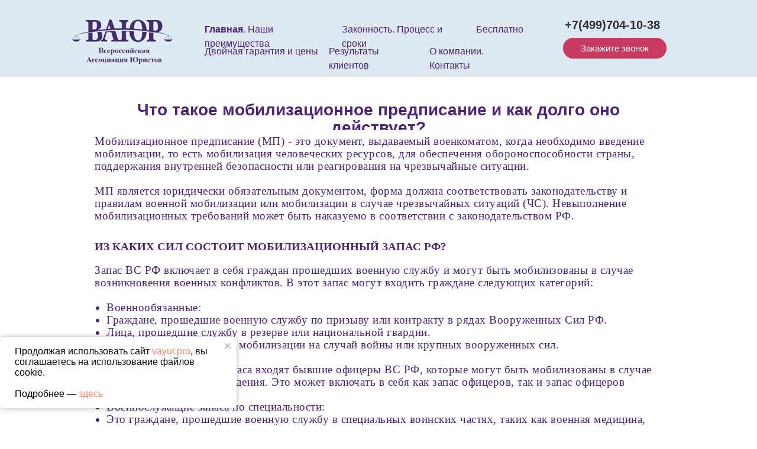

--- FILE ---
content_type: text/html; charset=UTF-8
request_url: https://vayur.pro/chto-takoe-mobilizacionnoe-predpisanie-i-kak-dolgo-ono-dejstvuet
body_size: 29262
content:
<!DOCTYPE html> <html> <head> <meta charset="utf-8" /> <meta http-equiv="Content-Type" content="text/html; charset=utf-8" /> <meta name="viewport" content="width=device-width, initial-scale=1.0" /> <meta name="google-site-verification" content="409603fe80bc82e4" /> <meta name="yandex-verification" content="409603fe80bc82e4" /> <!--metatextblock--> <title>Всё о мобилизационном предписании. Помощь в получении в военного билета</title> <meta name="description" content="Что такое мобилизационное предписание. Рассказывают юристы по призыву ВАЮР. Консультации по телефону +7 (495) 968-45-38." /> <meta name="keywords" content="сколько стоит военный билет в россии, юрист призыв, помощь в получении в военного билета" /> <meta property="og:url" content="https://vayur.pro/chto-takoe-mobilizacionnoe-predpisanie-i-kak-dolgo-ono-dejstvuet" /> <meta property="og:title" content="Что такое мобилизационное предписание и как долго оно действует?" /> <meta property="og:description" content="Мобилизационное предписание (МП) - это документ, выдаваемый военкоматом, когда необходимо введение мобилизации, то есть мобилизация человеческих ресурсов, для обеспечения обороноспособности страны, поддержания внутренней безопасности или реагирования на чрезвычайные ситуации. " /> <meta property="og:type" content="website" /> <meta property="og:image" content="https://static.tildacdn.com/tild3130-3837-4439-b831-303435316633/poluchenie-voennogo-.jpg" /> <link rel="canonical" href="https://vayur.pro/chto-takoe-mobilizacionnoe-predpisanie-i-kak-dolgo-ono-dejstvuet"> <!--/metatextblock--> <meta name="format-detection" content="telephone=no" /> <meta http-equiv="x-dns-prefetch-control" content="on"> <link rel="dns-prefetch" href="https://ws.tildacdn.com"> <link rel="dns-prefetch" href="https://static.tildacdn.com"> <link rel="dns-prefetch" href="https://fonts.tildacdn.com"> <link rel="shortcut icon" href="https://static.tildacdn.com/tild3461-3434-4264-a532-383232636165/favicon.png" type="image/x-icon" /> <link rel="apple-touch-icon" href="https://static.tildacdn.com/tild3530-3139-4633-b733-306665643065/favicon.png"> <link rel="apple-touch-icon" sizes="76x76" href="https://static.tildacdn.com/tild3530-3139-4633-b733-306665643065/favicon.png"> <link rel="apple-touch-icon" sizes="152x152" href="https://static.tildacdn.com/tild3530-3139-4633-b733-306665643065/favicon.png"> <link rel="apple-touch-startup-image" href="https://static.tildacdn.com/tild3530-3139-4633-b733-306665643065/favicon.png"> <!-- Assets --> <script src="https://neo.tildacdn.com/js/tilda-fallback-1.0.min.js" async charset="utf-8"></script> <link rel="stylesheet" href="https://static.tildacdn.com/css/tilda-grid-3.0.min.css" type="text/css" media="all" onerror="this.loaderr='y';"/> <link rel="stylesheet" href="https://static.tildacdn.com/ws/project1782617/tilda-blocks-page42466662.min.css?t=1748516942" type="text/css" media="all" onerror="this.loaderr='y';" /> <link rel="stylesheet" href="https://static.tildacdn.com/css/tilda-popup-1.1.min.css" type="text/css" media="print" onload="this.media='all';" onerror="this.loaderr='y';" /> <noscript><link rel="stylesheet" href="https://static.tildacdn.com/css/tilda-popup-1.1.min.css" type="text/css" media="all" /></noscript> <link rel="stylesheet" href="https://static.tildacdn.com/css/tilda-forms-1.0.min.css" type="text/css" media="all" onerror="this.loaderr='y';" /> <script type="text/javascript">TildaFonts=["427","429","433","435","167","168","169","170"];window.tildafontsswap='y';</script> <script type="text/javascript" src="https://static.tildacdn.com/js/tilda-fonts.min.js" charset="utf-8" onerror="this.loaderr='y';"></script> <script nomodule src="https://static.tildacdn.com/js/tilda-polyfill-1.0.min.js" charset="utf-8"></script> <script type="text/javascript">function t_onReady(func) {if(document.readyState!='loading') {func();} else {document.addEventListener('DOMContentLoaded',func);}}
function t_onFuncLoad(funcName,okFunc,time) {if(typeof window[funcName]==='function') {okFunc();} else {setTimeout(function() {t_onFuncLoad(funcName,okFunc,time);},(time||100));}}function t_throttle(fn,threshhold,scope) {return function() {fn.apply(scope||this,arguments);};}function t396_initialScale(t){t=document.getElementById("rec"+t);if(t){t=t.querySelector(".t396__artboard");if(t){var e,r=document.documentElement.clientWidth,a=[];if(i=t.getAttribute("data-artboard-screens"))for(var i=i.split(","),l=0;l<i.length;l++)a[l]=parseInt(i[l],10);else a=[320,480,640,960,1200];for(l=0;l<a.length;l++){var n=a[l];n<=r&&(e=n)}var o="edit"===window.allrecords.getAttribute("data-tilda-mode"),d="center"===t396_getFieldValue(t,"valign",e,a),c="grid"===t396_getFieldValue(t,"upscale",e,a),s=t396_getFieldValue(t,"height_vh",e,a),u=t396_getFieldValue(t,"height",e,a),g=!!window.opr&&!!window.opr.addons||!!window.opera||-1!==navigator.userAgent.indexOf(" OPR/");if(!o&&d&&!c&&!s&&u&&!g){for(var _=parseFloat((r/e).toFixed(3)),f=[t,t.querySelector(".t396__carrier"),t.querySelector(".t396__filter")],l=0;l<f.length;l++)f[l].style.height=Math.floor(parseInt(u,10)*_)+"px";t396_scaleInitial__getElementsToScale(t).forEach(function(t){t.style.zoom=_})}}}}function t396_scaleInitial__getElementsToScale(t){return t?Array.prototype.slice.call(t.children).filter(function(t){return t&&(t.classList.contains("t396__elem")||t.classList.contains("t396__group"))}):[]}function t396_getFieldValue(t,e,r,a){var i=a[a.length-1],l=r===i?t.getAttribute("data-artboard-"+e):t.getAttribute("data-artboard-"+e+"-res-"+r);if(!l)for(var n=0;n<a.length;n++){var o=a[n];if(!(o<=r)&&(l=o===i?t.getAttribute("data-artboard-"+e):t.getAttribute("data-artboard-"+e+"-res-"+o)))break}return l}</script> <script src="https://static.tildacdn.com/js/jquery-1.10.2.min.js" charset="utf-8" onerror="this.loaderr='y';"></script> <script src="https://static.tildacdn.com/js/tilda-scripts-3.0.min.js" charset="utf-8" defer onerror="this.loaderr='y';"></script> <script src="https://static.tildacdn.com/ws/project1782617/tilda-blocks-page42466662.min.js?t=1748516942" charset="utf-8" async onerror="this.loaderr='y';"></script> <script src="https://static.tildacdn.com/js/tilda-lazyload-1.0.min.js" charset="utf-8" async onerror="this.loaderr='y';"></script> <script src="https://static.tildacdn.com/js/tilda-menu-1.0.min.js" charset="utf-8" async onerror="this.loaderr='y';"></script> <script src="https://static.tildacdn.com/js/tilda-zero-1.1.min.js" charset="utf-8" async onerror="this.loaderr='y';"></script> <script src="https://static.tildacdn.com/js/tilda-popup-1.0.min.js" charset="utf-8" async onerror="this.loaderr='y';"></script> <script src="https://static.tildacdn.com/js/tilda-forms-1.0.min.js" charset="utf-8" async onerror="this.loaderr='y';"></script> <script src="https://static.tildacdn.com/js/hammer.min.js" charset="utf-8" async onerror="this.loaderr='y';"></script> <script src="https://static.tildacdn.com/js/tilda-zero-scale-1.0.min.js" charset="utf-8" async onerror="this.loaderr='y';"></script> <script src="https://static.tildacdn.com/js/tilda-zero-video-1.0.min.js" charset="utf-8" async onerror="this.loaderr='y';"></script> <script src="https://static.tildacdn.com/js/tilda-skiplink-1.0.min.js" charset="utf-8" async onerror="this.loaderr='y';"></script> <script src="https://static.tildacdn.com/js/tilda-events-1.0.min.js" charset="utf-8" async onerror="this.loaderr='y';"></script> <!-- nominify begin --> <script async type="text/javascript">
$(document).ready(function() {
    /* меняем класс кнопок на нужный внешнему сервису */
 $('tn-atom').addClass('lptracker_phone');
});
</script> <script type="application/ld+json" data-skip-moving="true" >
{
  "@context": "https://schema.org",
  "@type": "LocalBusiness",
  "address": {
    "@type": "PostalAddress",
    "addressLocality": "г. Москва, Россия",
    "postalCode": "103265",
    "streetAddress": "ул. Охотный ряд д.2"
  },
  "openingHours": "Пн-Вс 10:00-22:00",  
  "email": "info@vayur.pro",
  "name": "ВАЮР - Всероссийская Ассоциация Юристов",
  "telephone": "+7 (800) 300 81 40"
}
</script> <script type="text/javascript" src="//api.venyoo.ru/wnew.js?wc=venyoo/default/science&widget_id=6755342139801644"></script> <style>
.t-popup[data-tooltip-hook="#popup:priziv"] .t-align_left {
    padding: 62px;
}

.t-popup[data-tooltip-hook="#popup:priziv"] .t-popup__container.t-width.t-width_8.t-popup__container-animated {
    position: relative;
    max-width: 50%;

    @media screen and (max-width: 1024px) {
    max-width: 85%;
    }
    
    @media screen and (max-width: 479px) {
    max-width: calc(100% - 20px);
    left: 0px;
    }
}

.t-popup[data-tooltip-hook="#popup:priziv"] img{
    position: absolute;
    z-index: 1;
    
    @media screen and (max-width: 1441px)  {
    object-fit: cover;
    height: 100%;
    width: 100%;
    object-position: 40% 0;    
}

    @media screen and (max-width: 479px)  {
    object-fit: cover;
    height: 100%;
    width: 100%;
    object-position: 40% 0;
} 
}

.t-popup[data-tooltip-hook="#popup:priziv"] .t-align_left {
    z-index: 2;
    position: relative;
    display: flex;
    flex-direction: column;
    align-items: center;
    justify-content: center;
    padding-top: 15%;
}


.t-popup[data-tooltip-hook="#popup:priziv"] .t-heading {
    color: #ffffff;
    font-size: 27px;
    font-family: 'FuturaPT',Arial,sans-serif;
    line-height: 1.3;
    font-weight: 400;
    background-position: center center;
    border-color: transparent;
    border-style: solid;
    text-align: center;
    
    @media screen and (max-width: 479px) {
    font-size: 20px;
    line-height: 1.25;
}
    @media screen and (max-width: 430px) {
    font-size: 18px;
}
    @media screen and (max-width: 390px) {
    font-size: 14px;
}
    @media screen and (max-width: 320px) {
    font-size: 12px;
}
}


.t-popup[data-tooltip-hook="#popup:priziv"] .t-heading p {
    display: block;
    
    @media screen and (max-width: 1281px)  {
    display: initial;
} 
}
.t-popup[data-tooltip-hook="#popup:priziv"] .t-heading p strong{
    display: block;
    
    @media screen and (max-width: 1281px)  {
    display: block;
} 
}


</style> <!-- nominify end --><!-- nominify begin --><!-- LPTracker code start --> <script type="text/javascript">
(function() {
var projectId = 75871;
var script = document.createElement('script');
script.type = 'text/javascript';
script.src = 'https://lpt-crm.online/lpt_widget/out/parser.min.js';
window.lptWg = window.lptWg || {};
window.lptWg.projectId = projectId;
window.lptWg.parser = true;
document.head.appendChild(script);
})()
</script> <script type="text/javascript">
(function() {
var projectId = 75871;
var script = document.createElement('script');
script.type = 'text/javascript';
script.src = 'https://lpt-crm.online/lpt_widget/kick-widget.js';
window.lptWg = window.lptWg || {};
window.lptWg.projectId = projectId;
window.lptWg.parser = true;
document.head.appendChild(script);
})()
</script> <!-- LPTracker code End --><!-- nominify end --><script type="text/javascript">window.dataLayer=window.dataLayer||[];</script> <script type="text/javascript">(function() {if((/bot|google|yandex|baidu|bing|msn|duckduckbot|teoma|slurp|crawler|spider|robot|crawling|facebook/i.test(navigator.userAgent))===false&&typeof(sessionStorage)!='undefined'&&sessionStorage.getItem('visited')!=='y'&&document.visibilityState){var style=document.createElement('style');style.type='text/css';style.innerHTML='@media screen and (min-width: 980px) {.t-records {opacity: 0;}.t-records_animated {-webkit-transition: opacity ease-in-out .2s;-moz-transition: opacity ease-in-out .2s;-o-transition: opacity ease-in-out .2s;transition: opacity ease-in-out .2s;}.t-records.t-records_visible {opacity: 1;}}';document.getElementsByTagName('head')[0].appendChild(style);function t_setvisRecs(){var alr=document.querySelectorAll('.t-records');Array.prototype.forEach.call(alr,function(el) {el.classList.add("t-records_animated");});setTimeout(function() {Array.prototype.forEach.call(alr,function(el) {el.classList.add("t-records_visible");});sessionStorage.setItem("visited","y");},400);}
document.addEventListener('DOMContentLoaded',t_setvisRecs);}})();</script></head> <body class="t-body" style="margin:0;"> <!--allrecords--> <div id="allrecords" class="t-records" data-hook="blocks-collection-content-node" data-tilda-project-id="1782617" data-tilda-page-id="42466662" data-tilda-page-alias="chto-takoe-mobilizacionnoe-predpisanie-i-kak-dolgo-ono-dejstvuet" data-tilda-formskey="48f7aa84b9314b74141f5f427c05ec3d" data-tilda-stat-scroll="yes" data-tilda-lazy="yes" data-tilda-root-zone="com" data-tilda-project-headcode="yes" data-tilda-page-headcode="yes"> <div id="rec686654801" class="r t-rec t-rec_pt_0 t-rec_pb_0" style="padding-top:0px;padding-bottom:0px; " data-animationappear="off" data-record-type="257"> <!-- T228 --> <div id="nav686654801marker"></div> <div class="tmenu-mobile"> <div class="tmenu-mobile__container"> <div class="tmenu-mobile__text t-name t-name_md" field="menu_mob_title">&nbsp;</div> <button type="button"
class="t-menuburger t-menuburger_first "
aria-label="Навигационное меню"
aria-expanded="false"> <span style="background-color:#7f55ab;"></span> <span style="background-color:#7f55ab;"></span> <span style="background-color:#7f55ab;"></span> <span style="background-color:#7f55ab;"></span> </button> <script>function t_menuburger_init(recid) {var rec=document.querySelector('#rec' + recid);if(!rec) return;var burger=rec.querySelector('.t-menuburger');if(!burger) return;var isSecondStyle=burger.classList.contains('t-menuburger_second');if(isSecondStyle&&!window.isMobile&&!('ontouchend' in document)) {burger.addEventListener('mouseenter',function() {if(burger.classList.contains('t-menuburger-opened')) return;burger.classList.remove('t-menuburger-unhovered');burger.classList.add('t-menuburger-hovered');});burger.addEventListener('mouseleave',function() {if(burger.classList.contains('t-menuburger-opened')) return;burger.classList.remove('t-menuburger-hovered');burger.classList.add('t-menuburger-unhovered');setTimeout(function() {burger.classList.remove('t-menuburger-unhovered');},300);});}
burger.addEventListener('click',function() {if(!burger.closest('.tmenu-mobile')&&!burger.closest('.t450__burger_container')&&!burger.closest('.t466__container')&&!burger.closest('.t204__burger')&&!burger.closest('.t199__js__menu-toggler')) {burger.classList.toggle('t-menuburger-opened');burger.classList.remove('t-menuburger-unhovered');}});var menu=rec.querySelector('[data-menu="yes"]');if(!menu) return;var menuLinks=menu.querySelectorAll('.t-menu__link-item');var submenuClassList=['t978__menu-link_hook','t978__tm-link','t966__tm-link','t794__tm-link','t-menusub__target-link'];Array.prototype.forEach.call(menuLinks,function(link) {link.addEventListener('click',function() {var isSubmenuHook=submenuClassList.some(function(submenuClass) {return link.classList.contains(submenuClass);});if(isSubmenuHook) return;burger.classList.remove('t-menuburger-opened');});});menu.addEventListener('clickedAnchorInTooltipMenu',function() {burger.classList.remove('t-menuburger-opened');});}
t_onReady(function() {t_onFuncLoad('t_menuburger_init',function(){t_menuburger_init('686654801');});});</script> <style>.t-menuburger{position:relative;flex-shrink:0;width:28px;height:20px;padding:0;border:none;background-color:transparent;outline:none;-webkit-transform:rotate(0deg);transform:rotate(0deg);transition:transform .5s ease-in-out;cursor:pointer;z-index:999;}.t-menuburger span{display:block;position:absolute;width:100%;opacity:1;left:0;-webkit-transform:rotate(0deg);transform:rotate(0deg);transition:.25s ease-in-out;height:3px;background-color:#000;}.t-menuburger span:nth-child(1){top:0px;}.t-menuburger span:nth-child(2),.t-menuburger span:nth-child(3){top:8px;}.t-menuburger span:nth-child(4){top:16px;}.t-menuburger__big{width:42px;height:32px;}.t-menuburger__big span{height:5px;}.t-menuburger__big span:nth-child(2),.t-menuburger__big span:nth-child(3){top:13px;}.t-menuburger__big span:nth-child(4){top:26px;}.t-menuburger__small{width:22px;height:14px;}.t-menuburger__small span{height:2px;}.t-menuburger__small span:nth-child(2),.t-menuburger__small span:nth-child(3){top:6px;}.t-menuburger__small span:nth-child(4){top:12px;}.t-menuburger-opened span:nth-child(1){top:8px;width:0%;left:50%;}.t-menuburger-opened span:nth-child(2){-webkit-transform:rotate(45deg);transform:rotate(45deg);}.t-menuburger-opened span:nth-child(3){-webkit-transform:rotate(-45deg);transform:rotate(-45deg);}.t-menuburger-opened span:nth-child(4){top:8px;width:0%;left:50%;}.t-menuburger-opened.t-menuburger__big span:nth-child(1){top:6px;}.t-menuburger-opened.t-menuburger__big span:nth-child(4){top:18px;}.t-menuburger-opened.t-menuburger__small span:nth-child(1),.t-menuburger-opened.t-menuburger__small span:nth-child(4){top:6px;}@media (hover),(min-width:0\0){.t-menuburger_first:hover span:nth-child(1){transform:translateY(1px);}.t-menuburger_first:hover span:nth-child(4){transform:translateY(-1px);}.t-menuburger_first.t-menuburger__big:hover span:nth-child(1){transform:translateY(3px);}.t-menuburger_first.t-menuburger__big:hover span:nth-child(4){transform:translateY(-3px);}}.t-menuburger_second span:nth-child(2),.t-menuburger_second span:nth-child(3){width:80%;left:20%;right:0;}@media (hover),(min-width:0\0){.t-menuburger_second.t-menuburger-hovered span:nth-child(2),.t-menuburger_second.t-menuburger-hovered span:nth-child(3){animation:t-menuburger-anim 0.3s ease-out normal forwards;}.t-menuburger_second.t-menuburger-unhovered span:nth-child(2),.t-menuburger_second.t-menuburger-unhovered span:nth-child(3){animation:t-menuburger-anim2 0.3s ease-out normal forwards;}}.t-menuburger_second.t-menuburger-opened span:nth-child(2),.t-menuburger_second.t-menuburger-opened span:nth-child(3){left:0;right:0;width:100%!important;}.t-menuburger_third span:nth-child(4){width:70%;left:unset;right:0;}@media (hover),(min-width:0\0){.t-menuburger_third:not(.t-menuburger-opened):hover span:nth-child(4){width:100%;}}.t-menuburger_third.t-menuburger-opened span:nth-child(4){width:0!important;right:50%;}.t-menuburger_fourth{height:12px;}.t-menuburger_fourth.t-menuburger__small{height:8px;}.t-menuburger_fourth.t-menuburger__big{height:18px;}.t-menuburger_fourth span:nth-child(2),.t-menuburger_fourth span:nth-child(3){top:4px;opacity:0;}.t-menuburger_fourth span:nth-child(4){top:8px;}.t-menuburger_fourth.t-menuburger__small span:nth-child(2),.t-menuburger_fourth.t-menuburger__small span:nth-child(3){top:3px;}.t-menuburger_fourth.t-menuburger__small span:nth-child(4){top:6px;}.t-menuburger_fourth.t-menuburger__small span:nth-child(2),.t-menuburger_fourth.t-menuburger__small span:nth-child(3){top:3px;}.t-menuburger_fourth.t-menuburger__small span:nth-child(4){top:6px;}.t-menuburger_fourth.t-menuburger__big span:nth-child(2),.t-menuburger_fourth.t-menuburger__big span:nth-child(3){top:6px;}.t-menuburger_fourth.t-menuburger__big span:nth-child(4){top:12px;}@media (hover),(min-width:0\0){.t-menuburger_fourth:not(.t-menuburger-opened):hover span:nth-child(1){transform:translateY(1px);}.t-menuburger_fourth:not(.t-menuburger-opened):hover span:nth-child(4){transform:translateY(-1px);}.t-menuburger_fourth.t-menuburger__big:not(.t-menuburger-opened):hover span:nth-child(1){transform:translateY(3px);}.t-menuburger_fourth.t-menuburger__big:not(.t-menuburger-opened):hover span:nth-child(4){transform:translateY(-3px);}}.t-menuburger_fourth.t-menuburger-opened span:nth-child(1),.t-menuburger_fourth.t-menuburger-opened span:nth-child(4){top:4px;}.t-menuburger_fourth.t-menuburger-opened span:nth-child(2),.t-menuburger_fourth.t-menuburger-opened span:nth-child(3){opacity:1;}@keyframes t-menuburger-anim{0%{width:80%;left:20%;right:0;}50%{width:100%;left:0;right:0;}100%{width:80%;left:0;right:20%;}}@keyframes t-menuburger-anim2{0%{width:80%;left:0;}50%{width:100%;right:0;left:0;}100%{width:80%;left:20%;right:0;}}</style> </div> </div> <style>.tmenu-mobile{background-color:#111;display:none;width:100%;top:0;z-index:990;}.tmenu-mobile_positionfixed{position:fixed;}.tmenu-mobile__text{color:#fff;}.tmenu-mobile__container{min-height:64px;padding:20px;position:relative;box-sizing:border-box;display:-webkit-flex;display:-ms-flexbox;display:flex;-webkit-align-items:center;-ms-flex-align:center;align-items:center;-webkit-justify-content:space-between;-ms-flex-pack:justify;justify-content:space-between;}.tmenu-mobile__list{display:block;}.tmenu-mobile__burgerlogo{display:inline-block;font-size:24px;font-weight:400;white-space:nowrap;vertical-align:middle;}.tmenu-mobile__imglogo{height:auto;display:block;max-width:300px!important;box-sizing:border-box;padding:0;margin:0 auto;}@media screen and (max-width:980px){.tmenu-mobile__menucontent_hidden{display:none;height:100%;}.tmenu-mobile{display:block;}}@media screen and (max-width:980px){#rec686654801 .tmenu-mobile{background-color:#dde8f0;}#rec686654801 .t-menuburger{-webkit-order:1;-ms-flex-order:1;order:1;}}</style> <style> #rec686654801 .tmenu-mobile__burgerlogo a{font-size:7px;color:#87468c;font-weight:300;}</style> <style> #rec686654801 .tmenu-mobile__burgerlogo__title{font-size:7px;color:#87468c;font-weight:300;}</style> <div id="nav686654801" class="t228 t228__positionfixed t228__beforeready tmenu-mobile__menucontent_hidden" style="background-color: rgba(221,232,240,0.90); height:70px; " data-bgcolor-hex="#dde8f0" data-bgcolor-rgba="rgba(221,232,240,0.90)" data-navmarker="nav686654801marker" data-appearoffset="500px" data-bgopacity-two="" data-menushadow="" data-menushadow-css="" data-bgopacity="0.90" data-menu-items-align="center" data-menu="yes"> <div class="t228__maincontainer t228__c12collumns" style="height:70px;"> <div class="t228__padding40px"></div> <div class="t228__leftside"> <div class="t228__leftcontainer"> <div class="t228__logo t-title" field="title"><div style="font-family:'Circe';color:#3b3838;" data-customstyle="yes"></div></div> </div> </div> <div class="t228__centerside "> <nav class="t228__centercontainer"> <ul role="list" class="t228__list t-menu__list t228__list_hidden"> <li class="t228__list_item"
style="padding:0 15px 0 0;"> <a class="t-menu__link-item"
href="/priziv/#1"
target="_blank" data-menu-submenu-hook="" data-menu-item-number="1">
Наши преимущества
</a> </li> <li class="t228__list_item"
style="padding:0 15px;"> <a class="t-menu__link-item"
href="/garantiya-i-ceni"
target="_blank" data-menu-submenu-hook="" data-menu-item-number="2">
Двойная гарантия и цены
</a> </li> <li class="t228__list_item"
style="padding:0 15px;"> <a class="t-menu__link-item"
href="/zakonnost-process-i-sroki"
target="_blank" data-menu-submenu-hook="" data-menu-item-number="3">
Законность. Процесс
</a> </li> <li class="t228__list_item"
style="padding:0 15px;"> <a class="t-menu__link-item"
href="/rezultati-klientov"
target="_blank" data-menu-submenu-hook="" data-menu-item-number="4">
Результаты
</a> </li> <li class="t228__list_item"
style="padding:0 15px;"> <a class="t-menu__link-item"
href="/o-kompanii-kontakti"
target="_blank" data-menu-submenu-hook="" data-menu-item-number="5">
О компании. Контакты
</a> </li> <li class="t228__list_item"
style="padding:0 0 0 15px;"> <a class="t-menu__link-item"
href="/besplatno"
target="_blank" data-menu-submenu-hook="" data-menu-item-number="6">
Бесплатно
</a> </li> </ul> </nav> </div> <div class="t228__rightside"> <div class="t228__rightcontainer"> <div class="t228__right_descr"><div style="font-size:18px;font-family:'Geometria';" data-customstyle="yes"></div></div> </div> </div> <div class="t228__padding40px"></div> </div> </div> <style>@media screen and (max-width:980px){#rec686654801 .t228__leftcontainer{padding:20px;}#rec686654801 .t228__imglogo{padding:20px 0;}#rec686654801 .t228{position:static;}}</style> <script>window.addEventListener('load',function() {t_onFuncLoad('t228_setWidth',function() {t228_setWidth('686654801');});});window.addEventListener('resize',t_throttle(function() {t_onFuncLoad('t228_setWidth',function() {t228_setWidth('686654801');});t_onFuncLoad('t_menu__setBGcolor',function() {t_menu__setBGcolor('686654801','.t228');});}));t_onReady(function() {t_onFuncLoad('t_menu__highlightActiveLinks',function() {t_menu__highlightActiveLinks('.t228__list_item a');});t_onFuncLoad('t_menu__findAnchorLinks',function() {t_menu__findAnchorLinks('686654801','.t228__list_item a');});t_onFuncLoad('t228__init',function() {t228__init('686654801');});t_onFuncLoad('t_menu__setBGcolor',function() {t_menu__setBGcolor('686654801','.t228');});t_onFuncLoad('t_menu__interactFromKeyboard',function() {t_menu__interactFromKeyboard('686654801');});t_onFuncLoad('t228_setWidth',function() {t228_setWidth('686654801');});var rec=document.querySelector('#rec686654801');if(!rec) return;t_onFuncLoad('t_menu__showFixedMenu',function() {var el=rec.querySelector('.t228');if(el) el.classList.remove('t228__beforeready');t_menu__showFixedMenu('686654801','.t228');window.addEventListener('scroll',t_throttle(function() {t_menu__showFixedMenu('686654801','.t228');}));});t_onFuncLoad('t_menu__createMobileMenu',function() {t_menu__createMobileMenu('686654801','.t228');});});</script> <!--[if IE 8]> <style>#rec686654801 .t228{filter:progid:DXImageTransform.Microsoft.gradient(startColorStr='#D9dde8f0',endColorstr='#D9dde8f0');}</style> <![endif]--> <style>#rec686654801 .t-menu__link-item{-webkit-transition:color 0.3s ease-in-out,opacity 0.3s ease-in-out;transition:color 0.3s ease-in-out,opacity 0.3s ease-in-out;}#rec686654801 .t-menu__link-item.t-active:not(.t978__menu-link){font-weight:600 !important;}#rec686654801 .t-menu__link-item:not(.t-active):not(.tooltipstered):hover{color:#884599 !important;opacity:1 !important;}#rec686654801 .t-menu__link-item:not(.t-active):not(.tooltipstered):focus-visible{color:#884599 !important;opacity:1 !important;}@supports (overflow:-webkit-marquee) and (justify-content:inherit){#rec686654801 .t-menu__link-item,#rec686654801 .t-menu__link-item.t-active{opacity:1 !important;}}</style> <style> #rec686654801 a.t-menusub__link-item{font-size:13px;font-weight:400;}</style> <style> #rec686654801 .t228__leftcontainer a{font-size:7px;color:#87468c;font-weight:300;}#rec686654801 a.t-menu__link-item{font-size:17px;color:#4b2475;font-weight:400;font-family:'FuturaPT';}#rec686654801 .t228__right_langs_lang a{font-size:17px;color:#4b2475;font-weight:400;font-family:'FuturaPT';}#rec686654801 .t228__right_descr{font-size:18px;color:#d62f2f;}</style> <style> #rec686654801 .t228__logo{font-size:7px;color:#87468c;font-weight:300;}</style> </div> <div id="rec686654802" class="r t-rec t-rec_pb_0" style="padding-bottom:0px; " data-animationappear="off" data-record-type="396"> <!-- T396 --> <style>#rec686654802 .t396__artboard {height:130px;background-color:#dde8f0;}#rec686654802 .t396__filter {height:130px;}#rec686654802 .t396__carrier{height:130px;background-position:center center;background-attachment:scroll;background-size:cover;background-repeat:no-repeat;}@media screen and (max-width:1199px) {#rec686654802 .t396__artboard,#rec686654802 .t396__filter,#rec686654802 .t396__carrier {height:130px;}#rec686654802 .t396__filter {}#rec686654802 .t396__carrier {background-attachment:scroll;}}@media screen and (max-width:959px) {#rec686654802 .t396__artboard,#rec686654802 .t396__filter,#rec686654802 .t396__carrier {height:90px;}#rec686654802 .t396__filter {}#rec686654802 .t396__carrier {background-attachment:scroll;}}@media screen and (max-width:639px) {#rec686654802 .t396__artboard,#rec686654802 .t396__filter,#rec686654802 .t396__carrier {height:90px;}#rec686654802 .t396__filter {}#rec686654802 .t396__carrier {background-attachment:scroll;}}@media screen and (max-width:479px) {#rec686654802 .t396__artboard,#rec686654802 .t396__filter,#rec686654802 .t396__carrier {height:100px;}#rec686654802 .t396__artboard {background-color:#dde8f0;}#rec686654802 .t396__filter {}#rec686654802 .t396__carrier {background-attachment:scroll;}}#rec686654802 .tn-elem[data-elem-id="1622627142233"]{z-index:22;top:23px;left:calc(50% - 600px + 76px);width:181px;height:auto;}#rec686654802 .tn-elem[data-elem-id="1622627142233"] .tn-atom{background-position:center center;border-color:transparent ;border-style:solid;}#rec686654802 .tn-elem[data-elem-id="1622627142233"] .tn-atom__img {}@media screen and (max-width:1199px) {#rec686654802 .tn-elem[data-elem-id="1622627142233"] {top:20px;left:calc(50% - 480px + 56px);width:173px;height:auto;}}@media screen and (max-width:959px) {#rec686654802 .tn-elem[data-elem-id="1622627142233"] {top:-7px;left:calc(50% - 320px + 246px);width:153px;height:auto;}}@media screen and (max-width:639px) {#rec686654802 .tn-elem[data-elem-id="1622627142233"] {top:-5px;left:calc(50% - 240px + 160px);width:165px;height:auto;}}@media screen and (max-width:479px) {#rec686654802 .tn-elem[data-elem-id="1622627142233"] {top:-7px;left:calc(50% - 160px + 60px);width:179px;height:auto;}}#rec686654802 .tn-elem[data-elem-id="1622628412457"]{color:#4b2475;z-index:29;top:75px;left:calc(50% - 600px + 516px);width:144px;height:auto;}#rec686654802 .tn-elem[data-elem-id="1622628412457"] .tn-atom{color:#4b2475;font-size:16px;font-family:'FuturaPT',Arial,sans-serif;line-height:1.55;font-weight:400;background-position:center center;border-color:transparent ;border-style:solid;}@media screen and (max-width:1199px) {#rec686654802 .tn-elem[data-elem-id="1622628412457"] {top:75px;left:calc(50% - 480px + 434px);height:auto;}#rec686654802 .tn-elem[data-elem-id="1622628412457"] .tn-atom{font-size:15px;background-size:cover;}}@media screen and (max-width:959px) {#rec686654802 .tn-elem[data-elem-id="1622628412457"] {top:-131px;left:calc(50% - 320px + 382px);height:auto;}}@media screen and (max-width:639px) {#rec686654802 .tn-elem[data-elem-id="1622628412457"] {top:-141px;left:calc(50% - 240px + 157px);height:auto;}}@media screen and (max-width:479px) {#rec686654802 .tn-elem[data-elem-id="1622628412457"] {top:-130px;left:calc(50% - 160px + 99px);height:auto;}}#rec686654802 .tn-elem[data-elem-id="1622628482314"]{color:#4b2475;z-index:30;top:38px;left:calc(50% - 600px + 538px);width:207px;height:auto;}#rec686654802 .tn-elem[data-elem-id="1622628482314"] .tn-atom{color:#4b2475;font-size:16px;font-family:'FuturaPT',Arial,sans-serif;line-height:1.55;font-weight:400;background-position:center center;border-color:transparent ;border-style:solid;}@media screen and (max-width:1199px) {#rec686654802 .tn-elem[data-elem-id="1622628482314"] {top:40px;left:calc(50% - 480px + 453px);height:auto;}#rec686654802 .tn-elem[data-elem-id="1622628482314"] .tn-atom{font-size:15px;background-size:cover;}}@media screen and (max-width:959px) {#rec686654802 .tn-elem[data-elem-id="1622628482314"] {top:-90px;left:calc(50% - 320px + 373px);height:auto;}}@media screen and (max-width:639px) {#rec686654802 .tn-elem[data-elem-id="1622628482314"] {top:-101px;left:calc(50% - 240px + 152px);height:auto;}}@media screen and (max-width:479px) {#rec686654802 .tn-elem[data-elem-id="1622628482314"] {top:-94px;left:calc(50% - 160px + 90px);height:auto;}}#rec686654802 .tn-elem[data-elem-id="1622628596479"]{color:#4b2475;z-index:33;top:38px;left:calc(50% - 600px + 306px);width:216px;height:auto;}#rec686654802 .tn-elem[data-elem-id="1622628596479"] .tn-atom{color:#4b2475;font-size:16px;font-family:'FuturaPT',Arial,sans-serif;line-height:1.55;font-weight:400;background-position:center center;border-color:transparent ;border-style:solid;}@media screen and (max-width:1199px) {#rec686654802 .tn-elem[data-elem-id="1622628596479"] {top:40px;left:calc(50% - 480px + 249px);height:auto;}#rec686654802 .tn-elem[data-elem-id="1622628596479"] .tn-atom{font-size:15px;background-size:cover;}}@media screen and (max-width:959px) {#rec686654802 .tn-elem[data-elem-id="1622628596479"] {top:-213px;left:calc(50% - 320px + 353px);height:auto;}}@media screen and (max-width:639px) {#rec686654802 .tn-elem[data-elem-id="1622628596479"] {top:-220px;left:calc(50% - 240px + 126px);height:auto;}}@media screen and (max-width:479px) {#rec686654802 .tn-elem[data-elem-id="1622628596479"] {top:-206px;left:calc(50% - 160px + 67px);height:auto;}}#rec686654802 .tn-elem[data-elem-id="1622628636735"]{color:#4b2475;z-index:35;top:75px;left:calc(50% - 600px + 306px);width:200px;height:auto;}#rec686654802 .tn-elem[data-elem-id="1622628636735"] .tn-atom{color:#4b2475;font-size:16px;font-family:'FuturaPT',Arial,sans-serif;line-height:1.55;font-weight:400;background-position:center center;border-color:transparent ;border-style:solid;}@media screen and (max-width:1199px) {#rec686654802 .tn-elem[data-elem-id="1622628636735"] {top:75px;left:calc(50% - 480px + 249px);width:184px;height:auto;}#rec686654802 .tn-elem[data-elem-id="1622628636735"] .tn-atom{font-size:15px;background-size:cover;}}@media screen and (max-width:959px) {#rec686654802 .tn-elem[data-elem-id="1622628636735"] {top:-172px;left:calc(50% - 320px + 356px);height:auto;}}@media screen and (max-width:639px) {#rec686654802 .tn-elem[data-elem-id="1622628636735"] {top:-181px;left:calc(50% - 240px + 128px);height:auto;}}@media screen and (max-width:479px) {#rec686654802 .tn-elem[data-elem-id="1622628636735"] {top:-168px;left:calc(50% - 160px + 69px);height:auto;}}#rec686654802 .tn-elem[data-elem-id="1676626789408"]{color:#4b2475;z-index:41;top:75px;left:calc(50% - 600px + 686px);width:157px;height:auto;}#rec686654802 .tn-elem[data-elem-id="1676626789408"] .tn-atom{color:#4b2475;font-size:16px;font-family:'FuturaPT',Arial,sans-serif;line-height:1.55;font-weight:400;background-position:center center;border-color:transparent ;border-style:solid;}@media screen and (max-width:1199px) {#rec686654802 .tn-elem[data-elem-id="1676626789408"] {top:75px;left:calc(50% - 480px + 581px);width:150px;height:auto;}#rec686654802 .tn-elem[data-elem-id="1676626789408"] .tn-atom{font-size:15px;background-size:cover;}}@media screen and (max-width:959px) {#rec686654802 .tn-elem[data-elem-id="1676626789408"] {top:-50px;left:calc(50% - 320px + 410px);height:auto;}}@media screen and (max-width:639px) {#rec686654802 .tn-elem[data-elem-id="1676626789408"] {top:-55px;left:calc(50% - 240px + 190px);height:auto;}}@media screen and (max-width:479px) {#rec686654802 .tn-elem[data-elem-id="1676626789408"] {top:-55px;left:calc(50% - 160px + 130px);height:auto;}}#rec686654802 .tn-elem[data-elem-id="1681801442017"]{color:#ffffff;text-align:center;z-index:47;top:64px;left:calc(50% - 600px + 912px);width:175px;height:35px;}#rec686654802 .tn-elem[data-elem-id="1681801442017"] .tn-atom{color:#ffffff;font-size:15px;font-family:'FuturaPT',Arial,sans-serif;line-height:1.55;font-weight:400;border-width:0px;border-radius:25px;background-color:#c73b61;background-position:center center;border-color:#178fcc ;border-style:solid;transition:background-color 0.2s ease-in-out,color 0.2s ease-in-out,border-color 0.2s ease-in-out;}@media (hover),(min-width:0\0) {#rec686654802 .tn-elem[data-elem-id="1681801442017"] .tn-atom:hover {background-color:#125db3;background-image:none;}#rec686654802 .tn-elem[data-elem-id="1681801442017"] .tn-atom:hover {color:#ffffff;}}@media screen and (max-width:1199px) {#rec686654802 .tn-elem[data-elem-id="1681801442017"] {top:63px;left:calc(50% - 480px + 751px);width:151px;height:35px;}#rec686654802 .tn-elem[data-elem-id="1681801442017"] .tn-atom{font-size:14px;background-size:cover;opacity:1;}}@media screen and (max-width:959px) {#rec686654802 .tn-elem[data-elem-id="1681801442017"] {top:-106px;left:calc(50% - 320px + 185px);width:158px;height:34px;}#rec686654802 .tn-elem[data-elem-id="1681801442017"] .tn-atom{font-size:15px;background-size:cover;opacity:1;}}@media screen and (max-width:639px) {#rec686654802 .tn-elem[data-elem-id="1681801442017"] {top:-126px;left:calc(50% - 240px + 322px);width:158px;height:34px;}#rec686654802 .tn-elem[data-elem-id="1681801442017"] .tn-atom{font-size:15px;background-size:cover;opacity:1;}}@media screen and (max-width:479px) {#rec686654802 .tn-elem[data-elem-id="1681801442017"] {top:-130px;left:calc(50% - 160px + 60px);}#rec686654802 .tn-elem[data-elem-id="1681801442017"] .tn-atom{background-color:#c73b61;background-size:cover;opacity:1;}}#rec686654802 .tn-elem[data-elem-id="1681801442023"]{color:#000000;z-index:48;top:27px;left:calc(50% - 600px + 915px);width:193px;height:auto;}#rec686654802 .tn-elem[data-elem-id="1681801442023"] .tn-atom{color:#000000;font-size:20px;font-family:'FuturaPT',Arial,sans-serif;line-height:1.55;font-weight:600;opacity:0.8;background-position:center center;border-color:transparent ;border-style:solid;}@media screen and (max-width:1199px) {#rec686654802 .tn-elem[data-elem-id="1681801442023"] {top:28px;left:calc(50% - 480px + 749px);height:auto;}#rec686654802 .tn-elem[data-elem-id="1681801442023"]{color:#000000;}#rec686654802 .tn-elem[data-elem-id="1681801442023"] .tn-atom{color:#000000;font-size:18px;background-size:cover;opacity:0.85;}}@media screen and (max-width:959px) {#rec686654802 .tn-elem[data-elem-id="1681801442023"] {top:-134px;left:calc(50% - 320px + 189px);width:170px;height:auto;}#rec686654802 .tn-elem[data-elem-id="1681801442023"]{color:#000000;}#rec686654802 .tn-elem[data-elem-id="1681801442023"] .tn-atom{color:#000000;font-size:18px;background-size:cover;}}@media screen and (max-width:639px) {#rec686654802 .tn-elem[data-elem-id="1681801442023"] {top:-158px;left:calc(50% - 240px + 310px);width:170px;height:auto;}#rec686654802 .tn-elem[data-elem-id="1681801442023"]{color:#000000;text-align:center;}#rec686654802 .tn-elem[data-elem-id="1681801442023"] .tn-atom{color:#000000;font-size:18px;background-size:cover;}}@media screen and (max-width:479px) {#rec686654802 .tn-elem[data-elem-id="1681801442023"] {top:-85px;left:calc(50% - 160px + 40px);width:177px;height:auto;}#rec686654802 .tn-elem[data-elem-id="1681801442023"]{color:#000000;}#rec686654802 .tn-elem[data-elem-id="1681801442023"] .tn-atom{color:#000000;font-size:20px;background-size:cover;opacity:1;}}#rec686654802 .tn-elem[data-elem-id="1681808328860"]{color:#4b2475;z-index:49;top:38px;left:calc(50% - 600px + 765px);width:102px;height:auto;}#rec686654802 .tn-elem[data-elem-id="1681808328860"] .tn-atom{color:#4b2475;font-size:16px;font-family:'FuturaPT',Arial,sans-serif;line-height:1.55;font-weight:400;background-position:center center;border-color:transparent ;border-style:solid;}@media screen and (max-width:1199px) {#rec686654802 .tn-elem[data-elem-id="1681808328860"] {top:40px;left:calc(50% - 480px + 655px);width:89px;height:auto;}#rec686654802 .tn-elem[data-elem-id="1681808328860"] .tn-atom{font-size:15px;background-size:cover;}}@media screen and (max-width:959px) {#rec686654802 .tn-elem[data-elem-id="1681808328860"] {top:-40pxpx;left:calc(50% - 320px + 420pxpx);height:auto;}}@media screen and (max-width:639px) {#rec686654802 .tn-elem[data-elem-id="1681808328860"] {top:-45pxpx;left:calc(50% - 240px + 200pxpx);height:auto;}}@media screen and (max-width:479px) {#rec686654802 .tn-elem[data-elem-id="1681808328860"] {top:-45pxpx;left:calc(50% - 160px + 140pxpx);height:auto;}}</style> <div class='t396'> <div class="t396__artboard" data-artboard-recid="686654802" data-artboard-screens="320,480,640,960,1200" data-artboard-height="130" data-artboard-valign="center" data-artboard-upscale="grid" data-artboard-height-res-320="100" data-artboard-height-res-480="90" data-artboard-height-res-640="90" data-artboard-height-res-960="130"> <div class="t396__carrier" data-artboard-recid="686654802"></div> <div class="t396__filter" data-artboard-recid="686654802"></div> <div class='t396__elem tn-elem tn-elem__6866548021622627142233' data-elem-id='1622627142233' data-elem-type='image' data-field-top-value="23" data-field-left-value="76" data-field-width-value="181" data-field-axisy-value="top" data-field-axisx-value="left" data-field-container-value="grid" data-field-topunits-value="px" data-field-leftunits-value="px" data-field-heightunits-value="" data-field-widthunits-value="px" data-field-filewidth-value="892" data-field-fileheight-value="440" data-field-top-res-320-value="-7" data-field-left-res-320-value="60" data-field-width-res-320-value="179" data-field-top-res-480-value="-5" data-field-left-res-480-value="160" data-field-width-res-480-value="165" data-field-top-res-640-value="-7" data-field-left-res-640-value="246" data-field-width-res-640-value="153" data-field-top-res-960-value="20" data-field-left-res-960-value="56" data-field-width-res-960-value="173"> <div class='tn-atom'> <img class='tn-atom__img t-img' data-original='https://static.tildacdn.com/tild3937-6561-4263-b062-373037336464/photo.png'
src='https://thb.tildacdn.com/tild3937-6561-4263-b062-373037336464/-/resize/20x/photo.png'
alt='' imgfield='tn_img_1622627142233'
/> </div> </div> <div class='t396__elem tn-elem tn-elem__6866548021622628412457' data-elem-id='1622628412457' data-elem-type='text' data-field-top-value="75" data-field-left-value="516" data-field-width-value="144" data-field-axisy-value="top" data-field-axisx-value="left" data-field-container-value="grid" data-field-topunits-value="px" data-field-leftunits-value="px" data-field-heightunits-value="" data-field-widthunits-value="px" data-field-top-res-320-value="-130" data-field-left-res-320-value="99" data-field-top-res-480-value="-141" data-field-left-res-480-value="157" data-field-top-res-640-value="-131" data-field-left-res-640-value="382" data-field-top-res-960-value="75" data-field-left-res-960-value="434"> <div class='tn-atom'><a href="https://vayur.pro/rezultati-klientov"target="_blank"style="color: inherit">Результаты клиентов</a></div> </div> <div class='t396__elem tn-elem tn-elem__6866548021622628482314' data-elem-id='1622628482314' data-elem-type='text' data-field-top-value="38" data-field-left-value="538" data-field-width-value="207" data-field-axisy-value="top" data-field-axisx-value="left" data-field-container-value="grid" data-field-topunits-value="px" data-field-leftunits-value="px" data-field-heightunits-value="" data-field-widthunits-value="px" data-field-top-res-320-value="-94" data-field-left-res-320-value="90" data-field-top-res-480-value="-101" data-field-left-res-480-value="152" data-field-top-res-640-value="-90" data-field-left-res-640-value="373" data-field-top-res-960-value="40" data-field-left-res-960-value="453"> <div class='tn-atom'><a href="https://vayur.pro/zakonnost-process-i-sroki"target="_blank"style="color: inherit">Законность. Процесс и сроки</a></div> </div> <div class='t396__elem tn-elem tn-elem__6866548021622628596479' data-elem-id='1622628596479' data-elem-type='text' data-field-top-value="38" data-field-left-value="306" data-field-width-value="216" data-field-axisy-value="top" data-field-axisx-value="left" data-field-container-value="grid" data-field-topunits-value="px" data-field-leftunits-value="px" data-field-heightunits-value="" data-field-widthunits-value="px" data-field-top-res-320-value="-206" data-field-left-res-320-value="67" data-field-top-res-480-value="-220" data-field-left-res-480-value="126" data-field-top-res-640-value="-213" data-field-left-res-640-value="353" data-field-top-res-960-value="40" data-field-left-res-960-value="249"> <div class='tn-atom'><a href="https://vayur.pro/priziv/#1"target="_blank"style="color: inherit"><span style="font-weight: 600;">Главная</span>. Наши преимущества</a></div> </div> <div class='t396__elem tn-elem tn-elem__6866548021622628636735' data-elem-id='1622628636735' data-elem-type='text' data-field-top-value="75" data-field-left-value="306" data-field-width-value="200" data-field-axisy-value="top" data-field-axisx-value="left" data-field-container-value="grid" data-field-topunits-value="px" data-field-leftunits-value="px" data-field-heightunits-value="" data-field-widthunits-value="px" data-field-top-res-320-value="-168" data-field-left-res-320-value="69" data-field-top-res-480-value="-181" data-field-left-res-480-value="128" data-field-top-res-640-value="-172" data-field-left-res-640-value="356" data-field-top-res-960-value="75" data-field-left-res-960-value="249" data-field-width-res-960-value="184"> <div class='tn-atom'><a href="https://vayur.pro/garantiya-i-ceni"target="_blank"style="color: inherit">Двойная гарантия и цены</a></div> </div> <div class='t396__elem tn-elem tn-elem__6866548021676626789408' data-elem-id='1676626789408' data-elem-type='text' data-field-top-value="75" data-field-left-value="686" data-field-width-value="157" data-field-axisy-value="top" data-field-axisx-value="left" data-field-container-value="grid" data-field-topunits-value="px" data-field-leftunits-value="px" data-field-heightunits-value="" data-field-widthunits-value="px" data-field-top-res-320-value="-55" data-field-left-res-320-value="130" data-field-top-res-480-value="-55" data-field-left-res-480-value="190" data-field-top-res-640-value="-50" data-field-left-res-640-value="410" data-field-top-res-960-value="75" data-field-left-res-960-value="581" data-field-width-res-960-value="150"> <div class='tn-atom'><a href="https://vayur.pro/o-kompanii-kontakti"target="_blank"style="color: inherit">О компании. Контакты</a></div> </div> <div class='t396__elem tn-elem tn-elem__6866548021681801442017' data-elem-id='1681801442017' data-elem-type='button' data-field-top-value="64" data-field-left-value="912" data-field-height-value="35" data-field-width-value="175" data-field-axisy-value="top" data-field-axisx-value="left" data-field-container-value="grid" data-field-topunits-value="px" data-field-leftunits-value="px" data-field-heightunits-value="" data-field-widthunits-value="" data-field-top-res-320-value="-130" data-field-left-res-320-value="60" data-field-top-res-480-value="-126" data-field-left-res-480-value="322" data-field-height-res-480-value="34" data-field-width-res-480-value="158" data-field-top-res-640-value="-106" data-field-left-res-640-value="185" data-field-height-res-640-value="34" data-field-width-res-640-value="158" data-field-top-res-960-value="63" data-field-left-res-960-value="751" data-field-height-res-960-value="35" data-field-width-res-960-value="151"> <a class='tn-atom' href="#popup:myform5">Закажите звонок</a> </div> <div class='t396__elem tn-elem tn-elem__6866548021681801442023' data-elem-id='1681801442023' data-elem-type='text' data-field-top-value="27" data-field-left-value="915" data-field-width-value="193" data-field-axisy-value="top" data-field-axisx-value="left" data-field-container-value="grid" data-field-topunits-value="px" data-field-leftunits-value="px" data-field-heightunits-value="" data-field-widthunits-value="px" data-field-top-res-320-value="-85" data-field-left-res-320-value="40" data-field-width-res-320-value="177" data-field-top-res-480-value="-158" data-field-left-res-480-value="310" data-field-width-res-480-value="170" data-field-top-res-640-value="-134" data-field-left-res-640-value="189" data-field-width-res-640-value="170" data-field-top-res-960-value="28" data-field-left-res-960-value="749"> <div class='tn-atom'><a href="tel:+74997041038"style="color: inherit">+7(499)704-10-38</a></div> </div> <div class='t396__elem tn-elem tn-elem__6866548021681808328860' data-elem-id='1681808328860' data-elem-type='text' data-field-top-value="38" data-field-left-value="765" data-field-width-value="102" data-field-axisy-value="top" data-field-axisx-value="left" data-field-container-value="grid" data-field-topunits-value="px" data-field-leftunits-value="px" data-field-heightunits-value="" data-field-widthunits-value="px" data-field-top-res-320-value="-45px" data-field-left-res-320-value="140px" data-field-top-res-480-value="-45px" data-field-left-res-480-value="200px" data-field-top-res-640-value="-40px" data-field-left-res-640-value="420px" data-field-top-res-960-value="40" data-field-left-res-960-value="655" data-field-width-res-960-value="89"> <div class='tn-atom'><a href="https://vayur.pro/besplatno"target="_blank"style="color: inherit">Бесплатно</a></div> </div> </div> </div> <script>t_onReady(function() {t_onFuncLoad('t396_init',function() {t396_init('686654802');});});</script> <!-- /T396 --> </div> <div id="rec686654803" class="r t-rec t-rec_pt_30 t-rec_pb_0" style="padding-top:30px;padding-bottom:0px; " data-animationappear="off" data-record-type="396"> <!-- T396 --> <style>#rec686654803 .t396__artboard {height:60px;background-color:#ffffff;}#rec686654803 .t396__filter {height:60px;}#rec686654803 .t396__carrier{height:60px;background-position:center center;background-attachment:scroll;background-size:cover;background-repeat:no-repeat;}@media screen and (max-width:1199px) {#rec686654803 .t396__artboard,#rec686654803 .t396__filter,#rec686654803 .t396__carrier {height:60px;}#rec686654803 .t396__filter {}#rec686654803 .t396__carrier {background-attachment:scroll;}}@media screen and (max-width:959px) {#rec686654803 .t396__artboard,#rec686654803 .t396__filter,#rec686654803 .t396__carrier {height:60px;}#rec686654803 .t396__filter {}#rec686654803 .t396__carrier {background-attachment:scroll;}}@media screen and (max-width:639px) {#rec686654803 .t396__artboard,#rec686654803 .t396__filter,#rec686654803 .t396__carrier {height:60px;}#rec686654803 .t396__filter {}#rec686654803 .t396__carrier {background-attachment:scroll;}}@media screen and (max-width:479px) {#rec686654803 .t396__artboard,#rec686654803 .t396__filter,#rec686654803 .t396__carrier {height:60px;}#rec686654803 .t396__filter {}#rec686654803 .t396__carrier {background-attachment:scroll;}}#rec686654803 .tn-elem[data-elem-id="1681884998802"]{color:#4b2475;text-align:center;z-index:2;top:11px;left:calc(50% - 600px + 118px);width:964px;height:auto;}#rec686654803 .tn-elem[data-elem-id="1681884998802"] .tn-atom{color:#4b2475;font-size:28px;font-family:'FuturaPT',Arial,sans-serif;line-height:1.1;font-weight:700;background-position:center center;border-color:transparent ;border-style:solid;}@media screen and (max-width:1199px) {#rec686654803 .tn-elem[data-elem-id="1681884998802"] {top:14px;left:calc(50% - 480px + 148px);width:664px;height:auto;}#rec686654803 .tn-elem[data-elem-id="1681884998802"]{color:#4b2475;}#rec686654803 .tn-elem[data-elem-id="1681884998802"] .tn-atom{color:#4b2475;font-size:30px;background-size:cover;}}@media screen and (max-width:959px) {#rec686654803 .tn-elem[data-elem-id="1681884998802"] {top:16px;left:calc(50% - 320px + 43px);width:554px;height:auto;}#rec686654803 .tn-elem[data-elem-id="1681884998802"]{color:#4b2475;}#rec686654803 .tn-elem[data-elem-id="1681884998802"] .tn-atom{color:#4b2475;font-size:25px;background-size:cover;}}@media screen and (max-width:639px) {#rec686654803 .tn-elem[data-elem-id="1681884998802"] {top:2px;left:calc(50% - 240px + 37px);width:407px;height:auto;}#rec686654803 .tn-elem[data-elem-id="1681884998802"] .tn-atom{font-size:25px;line-height:1.1;background-size:cover;}}@media screen and (max-width:479px) {#rec686654803 .tn-elem[data-elem-id="1681884998802"] {top:2px;left:calc(50% - 160px + 0px);width:320px;height:auto;}#rec686654803 .tn-elem[data-elem-id="1681884998802"]{color:#4b2475;}#rec686654803 .tn-elem[data-elem-id="1681884998802"] .tn-atom{color:#4b2475;font-size:25px;line-height:1.1;background-size:cover;}}</style> <div class='t396'> <div class="t396__artboard" data-artboard-recid="686654803" data-artboard-screens="320,480,640,960,1200" data-artboard-height="60" data-artboard-valign="center" data-artboard-upscale="grid" data-artboard-height-res-320="60" data-artboard-height-res-480="60" data-artboard-height-res-640="60" data-artboard-height-res-960="60"> <div class="t396__carrier" data-artboard-recid="686654803"></div> <div class="t396__filter" data-artboard-recid="686654803"></div> <div class='t396__elem tn-elem tn-elem__6866548031681884998802' data-elem-id='1681884998802' data-elem-type='text' data-field-top-value="11" data-field-left-value="118" data-field-width-value="964" data-field-axisy-value="top" data-field-axisx-value="left" data-field-container-value="grid" data-field-topunits-value="px" data-field-leftunits-value="px" data-field-heightunits-value="" data-field-widthunits-value="px" data-field-top-res-320-value="2" data-field-left-res-320-value="0" data-field-width-res-320-value="320" data-field-top-res-480-value="2" data-field-left-res-480-value="37" data-field-width-res-480-value="407" data-field-top-res-640-value="16" data-field-left-res-640-value="43" data-field-width-res-640-value="554" data-field-top-res-960-value="14" data-field-left-res-960-value="148" data-field-width-res-960-value="664"> <h1 class='tn-atom'field='tn_text_1681884998802'>Что такое мобилизационное предписание и как долго оно действует?</h1> </div> </div> </div> <script>t_onReady(function() {t_onFuncLoad('t396_init',function() {t396_init('686654803');});});</script> <!-- /T396 --> </div> <div id="rec858094400" class="r t-rec" style=" " data-animationappear="off" data-record-type="121"> <div class="t390"> <div
class="t-popup" data-tooltip-hook="#popup:priziv"
role="dialog"
aria-modal="true"
tabindex="-1"
aria-label=" Получи доступ к нашему Telegram-каналу. Только там: самые актуальные новости призыва, комментарии юристов, полезные материалы и&nbsp;прямые эфиры!!! "> <div class="t-popup__close t-popup__block-close"> <button
type="button"
class="t-popup__close-wrapper t-popup__block-close-button"
aria-label="Закрыть диалоговое окно"> <svg role="presentation" class="t-popup__close-icon" width="23px" height="23px" viewBox="0 0 23 23" version="1.1" xmlns="http://www.w3.org/2000/svg" xmlns:xlink="http://www.w3.org/1999/xlink"> <g stroke="none" stroke-width="1" fill="#fff" fill-rule="evenodd"> <rect transform="translate(11.313708, 11.313708) rotate(-45.000000) translate(-11.313708, -11.313708) " x="10.3137085" y="-3.6862915" width="2" height="30"></rect> <rect transform="translate(11.313708, 11.313708) rotate(-315.000000) translate(-11.313708, -11.313708) " x="10.3137085" y="-3.6862915" width="2" height="30"></rect> </g> </svg> </button> </div> <div class="t-popup__container t-width t-width_8"> <img class="t390__img t-img"
src="https://thb.tildacdn.com/tild6564-3763-4231-b332-633933346631/-/empty/photo.jpg" data-original="https://static.tildacdn.com/tild6564-3763-4231-b332-633933346631/photo.jpg"
imgfield="img"
alt=""> <div class="t390__wrapper t-align_left"> <div class="t390__title t-heading t-heading_lg" id="popuptitle_858094400"><p style="text-align: center;"><strong>Получи доступ к нашему Telegram-каналу.</strong></p><p style="text-align: center;">Только там: самые актуальные новости призыва,</p><p style="text-align: center;">комментарии юристов, полезные материалы</p><p style="text-align: center;">и&nbsp;прямые эфиры!!!</p></div> <div class="t390__btn-wrapper"> <a href="https://t.me/vayur_priziv" target="_blank" class="t390__btn t390__btn_first t-btn t-btn_md " data-btneffects-first="btneffects-flash" style=" color:#3c0b5c;border:1px solid #ffee00;background-color:#faf205;border-radius:50px; -moz-border-radius:50px; -webkit-border-radius:50px;font-family:FuturaPT;font-weight:700;"> <table role="presentation" style="width:100%; height:100%;"> <tr> <td>ПОЛУЧИТЬ ДОСТУП</td> </tr> </table> </a> </div> </div> </div> </div> </div> <script type="text/javascript">t_onReady(function(){var rec=document.querySelector('#rec858094400');if(!rec) return;rec.setAttribute('data-animationappear','off');rec.style.opacity=1;t_onFuncLoad('t390_initPopup',function() {t390_initPopup('858094400');});});</script> <style>#rec858094400 .t-btn[data-btneffects-first],#rec858094400 .t-btn[data-btneffects-second],#rec858094400 .t-btn[data-btneffects-third],#rec858094400 .t-submit[data-btneffects-first],#rec858094400 .t-submit[data-btneffects-second],#rec858094400 .t-submit[data-btneffects-third]{position:relative;overflow:hidden;isolation:isolate;}#rec858094400 .t-btn[data-btneffects-first="btneffects-flash"] .t-btn_wrap-effects,#rec858094400 .t-submit[data-btneffects-first="btneffects-flash"] .t-btn_wrap-effects{position:absolute;top:0;left:0;width:100%;height:100%;-webkit-transform:translateX(-85px);-ms-transform:translateX(-85px);transform:translateX(-85px);-webkit-animation-name:flash;animation-name:flash;-webkit-animation-duration:3s;animation-duration:3s;-webkit-animation-timing-function:linear;animation-timing-function:linear;-webkit-animation-iteration-count:infinite;animation-iteration-count:infinite;}#rec858094400 .t-btn[data-btneffects-first="btneffects-flash"] .t-btn_wrap-effects_md,#rec858094400 .t-submit[data-btneffects-first="btneffects-flash"] .t-btn_wrap-effects_md{-webkit-animation-name:flash-md;animation-name:flash-md;}#rec858094400 .t-btn[data-btneffects-first="btneffects-flash"] .t-btn_wrap-effects_lg,#rec858094400 .t-submit[data-btneffects-first="btneffects-flash"] .t-btn_wrap-effects_lg{-webkit-animation-name:flash-lg;animation-name:flash-lg;}#rec858094400 .t-btn[data-btneffects-first="btneffects-flash"] .t-btn_effects,#rec858094400 .t-submit[data-btneffects-first="btneffects-flash"] .t-btn_effects{background:-webkit-gradient(linear,left top,right top,from(rgba(255,255,255,.1)),to(rgba(255,255,255,.4)));background:-webkit-linear-gradient(left,rgba(255,255,255,.1),rgba(255,255,255,.4));background:-o-linear-gradient(left,rgba(255,255,255,.1),rgba(255,255,255,.4));background:linear-gradient(90deg,rgba(255,255,255,.1),rgba(255,255,255,.4));width:45px;height:100%;position:absolute;top:0;left:30px;-webkit-transform:skewX(-45deg);-ms-transform:skewX(-45deg);transform:skewX(-45deg);}@-webkit-keyframes flash{20%{-webkit-transform:translateX(100%);transform:translateX(100%);}100%{-webkit-transform:translateX(100%);transform:translateX(100%);}}@keyframes flash{20%{-webkit-transform:translateX(100%);transform:translateX(100%);}100%{-webkit-transform:translateX(100%);transform:translateX(100%);}}@-webkit-keyframes flash-md{30%{-webkit-transform:translateX(100%);transform:translateX(100%);}100%{-webkit-transform:translateX(100%);transform:translateX(100%);}}@keyframes flash-md{30%{-webkit-transform:translateX(100%);transform:translateX(100%);}100%{-webkit-transform:translateX(100%);transform:translateX(100%);}}@-webkit-keyframes flash-lg{40%{-webkit-transform:translateX(100%);transform:translateX(100%);}100%{-webkit-transform:translateX(100%);transform:translateX(100%);}}@keyframes flash-lg{40%{-webkit-transform:translateX(100%);transform:translateX(100%);}100%{-webkit-transform:translateX(100%);transform:translateX(100%);}}</style> <script>t_onReady(function() {var rec=document.getElementById('rec858094400');if(!rec) return;var firstButton=rec.querySelectorAll('.t-btn[data-btneffects-first], .t-submit[data-btneffects-first]');Array.prototype.forEach.call(firstButton,function(button) {button.insertAdjacentHTML('beforeend','<div class="t-btn_wrap-effects"><div class="t-btn_effects"></div></div>');var buttonEffect=button.querySelector('.t-btn_wrap-effects');if(button.offsetWidth>230) {buttonEffect.classList.add('t-btn_wrap-effects_md');};if(button.offsetWidth>750) {buttonEffect.classList.remove('t-btn_wrap-effects_md');buttonEffect.classList.add('t-btn_wrap-effects_lg');}});});</script> </div> <div id="rec860962256" class="r t-rec" style=" " data-animationappear="off" data-record-type="121"> <!-- T354 --> <div class="t354"> <a href="#popup:priziv" class="t354__opener" data-trigger-position="1" data-cookie-name="myscrollcookie" data-cookie-time="-1"></a> </div> <script>t_onReady(function() {setTimeout(function() {window.addEventListener('scroll',t_throttle(function() {t_onFuncLoad('t354_checkPosition',function() {t354_checkPosition('860962256');});}));},500);});</script> </div> <div id="rec861976459" class="r t-rec" style=" " data-animationappear="off" data-record-type="121"> <!-- t724 --> <div class="t724"> <a href="#popup:priziv" class="t724__opener" data-cookie-name="myclosepopupcookie" data-cookie-time="1"></a> </div> <script type="text/javascript">t_onReady(function() {t_onFuncLoad('t724_init',function() {t724_init('861976459');});});</script> </div> <div id="rec686654804" class="r t-rec t-rec_pt_0 t-rec_pb_0" style="padding-top:0px;padding-bottom:0px; " data-record-type="106"> <!-- T004 --> <div class="t004"> <div class="t-container "> <div class="t-col t-col_10 t-prefix_1"> <div field="text" class="t-text t-text_md "> Мобилизационное предписание (МП) - это документ, выдаваемый военкоматом, когда необходимо введение мобилизации, то есть мобилизация человеческих ресурсов, для обеспечения обороноспособности страны, поддержания внутренней безопасности или реагирования на чрезвычайные ситуации. <br /><br /> МП является юридически обязательным документом, форма должна соответствовать законодательству и правилам военной мобилизации или мобилизации в случае чрезвычайных ситуаций (ЧС). Невыполнение мобилизационных требований может быть наказуемо в соответствии с законодательством РФ.<br /></div> </div> </div> </div> <style> #rec686654804 .t-text{font-size:19px;line-height:1.15;color:#4b2475;font-weight:400;font-family:'FuturaPT';letter-spacing:0.5px;}</style> </div> <div id="rec686654805" class="r t-rec t-rec_pt_15 t-rec_pb_0" style="padding-top:15px;padding-bottom:0px; " data-record-type="65"> <!-- T056 --> <div class="t056"> <div class="t-container t-align_left"> <div class="t-col t-col_10 t-prefix_1"> <h2 class="t056__title t-name t-name_xl" field="title">Из каких сил состоит мобилизационный запас РФ?</h2> </div> </div> </div> <style> #rec686654805 .t056__title{font-size:19px;color:#4b2475;font-weight:700;font-family:'FuturaPT';text-transform:uppercase;}</style> </div> <div id="rec686654806" class="r t-rec t-rec_pt_0 t-rec_pb_0" style="padding-top:0px;padding-bottom:0px; " data-record-type="106"> <!-- T004 --> <div class="t004"> <div class="t-container "> <div class="t-col t-col_10 t-prefix_1"> <div field="text" class="t-text t-text_md ">Запас ВС РФ включает в себя граждан прошедших военную службу и могут быть мобилизованы в случае возникновения военных конфликтов. В этот запас могут входить граждане следующих категорий: <br /><br /><ul><li>Военнообязанные: </li><li>Граждане, прошедшие военную службу по призыву или контракту в рядах Вооруженных Сил РФ.</li><li>Лица, прошедшие службу в резерве или национальной гвардии.</li><li>Резервисты, внеплановые мобилизации на случай войны или крупных вооруженных сил.</li><li>Офицеры запаса:</li><li>В состав офицерского запаса входят бывшие офицеры ВС РФ, которые могут быть мобилизованы в случае войны или военного нападения. Это может включать в себя как запас офицеров, так и запас офицеров военных академий.</li><li>Военнослужащие запаса по специальности:</li><li>Это граждане, прошедшие военную службу в специальных воинских частях, таких как военная медицина, военная техника и другие. Они могут быть мобилизованы для решения особых задач.</li><li>Резервисты и гражданская оборона.</li><li>Граждане, задействованные в деятельности резервистов и гражданской защиты, могут быть вызваны для участия в мероприятиях по защите и мобилизации ресурсов.</li></ul><br /> Запас ВС РФ является важной частью национальной обороны и может быть мобилизован в случае угрозы национальной безопасности и военных конфликтов. <br /><br /></div> </div> </div> </div> <style> #rec686654806 .t-text{font-size:19px;line-height:1.15;color:#4b2475;font-weight:400;font-family:'FuturaPT';letter-spacing:0.5px;}</style> </div> <div id="rec686654809" class="r t-rec t-rec_pt_0 t-rec_pb_0" style="padding-top:0px;padding-bottom:0px; " data-record-type="3"> <!-- T107 --> <div class="t107"> <div class="t-align_center" itemscope itemtype="http://schema.org/ImageObject"> <meta itemprop="image" content="https://static.tildacdn.com/tild3532-3137-4765-b462-336264326538/chto-takoe-mobilizac.jpg"><meta itemprop="caption" content="Что такое мобилизационное предписание и как долго оно действует?"> <img class="t-img t-width t107__width t-width_10"
src="https://thb.tildacdn.com/tild3532-3137-4765-b462-336264326538/-/empty/chto-takoe-mobilizac.jpg" data-original="https://static.tildacdn.com/tild3532-3137-4765-b462-336264326538/chto-takoe-mobilizac.jpg"
imgfield="img"
alt="Что такое мобилизационное предписание и как долго оно действует?"> </div> </div> </div> <div id="rec686654818" class="r t-rec t-rec_pt_75 t-rec_pb_75" style="padding-top:75px;padding-bottom:75px;background-color:#f3f3f3; " data-record-type="209" data-bg-color="#f3f3f3"> <!-- T185 --> <div class="t185"> <div class="t-container t-container_flex"> <div class="t-col t-col_flex t-col_6 t-prefix_2"> <div class="t185__text t-text t-text_lg" field="text">Получить бесплатную инструкцию "КАК ПОЛУЧИТЬ ВОЕННЫЙ БИЛЕТ ЗА 2 МЕСЯЦА"</div> </div> <div class="t185__butwrapper t-col t-col_2 "> <a href="http://vayur.pro/besplatno" target="" class="t-btn t-btn_md " style="color:#ffffff;background-color:#5c2381;" data-buttonfieldset="button"> <table role="presentation" style="width:100%; height:100%;"> <tr> <td>Скачать</td> </tr> </table> </a> </div> </div> </div> </div> <div id="rec686654808" class="r t-rec t-rec_pt_0 t-rec_pb_0" style="padding-top:0px;padding-bottom:0px; " data-record-type="106"> <!-- T004 --> <div class="t004"> <div class="t-container "> <div class="t-col t-col_10 t-prefix_1"> <div field="text" class="t-text t-text_md ">Если у вас есть какие-то вопросы касательно мобилизационного предписания, то рекомендуем обратиться во Всероссийскую ассоциацию юристов <a href="https://vayur.pro/priziv" style=""><strong data-redactor-tag="strong">ВАЮР</strong></a>. Мы также оказываем помощь в получении военного билета, консультацию проводят военные юристы. Призыв имеет много особенностей, наши специалисты ответят на все интересующие вас вопросы и помогут. Не стоит пытаться купить или узнавать, сколько стоит получение военного билета, обратитесь к нам и получите военный билет в правовом поле!<br /></div> </div> </div> </div> <style> #rec686654808 .t-text{font-size:19px;line-height:1.15;color:#4b2475;font-weight:400;font-family:'FuturaPT';letter-spacing:0.5px;}</style> </div> <div id="rec686654823" class="r t-rec t-rec_pt_0 t-rec_pb_0" style="padding-top:0px;padding-bottom:0px; " data-record-type="3"> <!-- T107 --> <div class="t107"> <div class="t-align_center" itemscope itemtype="http://schema.org/ImageObject"> <meta itemprop="image" content=""> <img class="t-img t-width t107__width t-width_10"
src=""
imgfield="img"
alt=""> </div> </div> </div> <div id="rec686654824" class="r t-rec t-rec_pt_0 t-rec_pb_0" style="padding-top:0px;padding-bottom:0px; " data-record-type="106"> <!-- T004 --> <div class="t004"> <div class="t-container "> <div class="t-col t-col_10 t-prefix_1"> <div field="text" class="t-text t-text_md "><strong>Дата публикации:</strong> 05.12.2023г.<br /></div> </div> </div> </div> <style> #rec686654824 .t-text{font-size:19px;line-height:1.15;color:#4b2475;font-weight:400;font-family:'FuturaPT';letter-spacing:0.5px;}</style> </div> <div id="rec686654825" class="r t-rec t-rec_pt_45 t-rec_pb_0" style="padding-top:45px;padding-bottom:0px; " data-record-type="396"> <!-- T396 --> <style>#rec686654825 .t396__artboard {height:590px;background-color:#ffffff;}#rec686654825 .t396__filter {height:590px;}#rec686654825 .t396__carrier{height:590px;background-position:center center;background-attachment:scroll;background-size:cover;background-repeat:no-repeat;}@media screen and (max-width:1199px) {#rec686654825 .t396__artboard,#rec686654825 .t396__filter,#rec686654825 .t396__carrier {height:440px;}#rec686654825 .t396__filter {}#rec686654825 .t396__carrier {background-attachment:scroll;}}@media screen and (max-width:959px) {#rec686654825 .t396__artboard,#rec686654825 .t396__filter,#rec686654825 .t396__carrier {height:360px;}#rec686654825 .t396__artboard {background-color:#ffffff;}#rec686654825 .t396__filter {}#rec686654825 .t396__carrier {background-attachment:scroll;}}@media screen and (max-width:639px) {#rec686654825 .t396__artboard,#rec686654825 .t396__filter,#rec686654825 .t396__carrier {height:290px;}#rec686654825 .t396__artboard {background-color:#4e4154;}#rec686654825 .t396__filter {}#rec686654825 .t396__carrier {background-attachment:scroll;}}@media screen and (max-width:479px) {#rec686654825 .t396__artboard,#rec686654825 .t396__filter,#rec686654825 .t396__carrier {height:250px;}#rec686654825 .t396__artboard {background-color:#ffffff;}#rec686654825 .t396__filter {}#rec686654825 .t396__carrier {background-attachment:scroll;}}#rec686654825 .tn-elem[data-elem-id="1570567677556"]{z-index:2;top:5px;left:calc(50% - 600px + 119px);width:963px;height:524px;}#rec686654825 .tn-elem[data-elem-id="1570567677556"] .tn-atom{background-position:center center;border-color:transparent ;border-style:solid;}@media screen and (max-width:1199px) {#rec686654825 .tn-elem[data-elem-id="1570567677556"] {top:7px;left:calc(50% - 480px + 150px);width:665px;height:373px;}}@media screen and (max-width:959px) {#rec686654825 .tn-elem[data-elem-id="1570567677556"] {top:3px;left:calc(50% - 320px + 36px);width:572px;height:319px;}#rec686654825 .tn-elem[data-elem-id="1570567677556"] .tn-atom {background-size:cover;opacity:1;}}@media screen and (max-width:639px) {#rec686654825 .tn-elem[data-elem-id="1570567677556"] {top:0px;left:calc(50% - 240px + 0px);width:480px;height:290px;}#rec686654825 .tn-elem[data-elem-id="1570567677556"] .tn-atom {background-size:cover;opacity:1;}}@media screen and (max-width:479px) {#rec686654825 .tn-elem[data-elem-id="1570567677556"] {top:-49px;left:calc(50% - 160px + -50px);width:419px;height:300px;}#rec686654825 .tn-elem[data-elem-id="1570567677556"] .tn-atom {background-size:cover;opacity:1;}}#rec686654825 .tn-elem[data-elem-id="1622642184852"]{z-index:3;top:-492px;left:calc(50% - 600px + -78px);width:100px;height:100px;}#rec686654825 .tn-elem[data-elem-id="1622642184852"] .tn-atom{background-color:#fff705;background-position:center center;border-color:transparent ;border-style:solid;}@media screen and (max-width:1199px) {}@media screen and (max-width:959px) {}@media screen and (max-width:639px) {}@media screen and (max-width:479px) {#rec686654825 .tn-elem[data-elem-id="1622642184852"] {top:-59px;left:calc(50% - 160px + -150px);width:150px;height:382px;}#rec686654825 .tn-elem[data-elem-id="1622642184852"] .tn-atom{background-color:#ffffff;background-size:cover;}}#rec686654825 .tn-elem[data-elem-id="1622642201442"]{z-index:4;top:-482px;left:calc(50% - 600px + -68px);width:100px;height:100px;}#rec686654825 .tn-elem[data-elem-id="1622642201442"] .tn-atom{background-color:#fff705;background-position:center center;border-color:transparent ;border-style:solid;}@media screen and (max-width:1199px) {}@media screen and (max-width:959px) {}@media screen and (max-width:639px) {}@media screen and (max-width:479px) {#rec686654825 .tn-elem[data-elem-id="1622642201442"] {top:-54px;left:calc(50% - 160px + 320px);width:150px;height:382px;}#rec686654825 .tn-elem[data-elem-id="1622642201442"] .tn-atom{background-color:#ffffff;background-size:cover;}}#rec686654825 .tn-elem[data-elem-id="1623226797271"]{z-index:5;top:-482px;left:calc(50% - 600px + -68px);width:100px;height:100px;}#rec686654825 .tn-elem[data-elem-id="1623226797271"] .tn-atom{background-color:#fff705;background-position:center center;border-color:transparent ;border-style:solid;}@media screen and (max-width:1199px) {}@media screen and (max-width:959px) {}@media screen and (max-width:639px) {}@media screen and (max-width:479px) {#rec686654825 .tn-elem[data-elem-id="1623226797271"] {top:-80px;left:calc(50% - 160px + -53px);width:406px;height:43px;}#rec686654825 .tn-elem[data-elem-id="1623226797271"] .tn-atom{background-color:#ffffff;background-size:cover;}}#rec686654825 .tn-elem[data-elem-id="1623226832700"]{z-index:6;top:-472px;left:calc(50% - 600px + -58px);width:100px;height:100px;}#rec686654825 .tn-elem[data-elem-id="1623226832700"] .tn-atom{background-color:#fff705;background-position:center center;border-color:transparent ;border-style:solid;}@media screen and (max-width:1199px) {}@media screen and (max-width:959px) {}@media screen and (max-width:639px) {}@media screen and (max-width:479px) {#rec686654825 .tn-elem[data-elem-id="1623226832700"] {top:217px;left:calc(50% - 160px + -37px);width:406px;height:44px;}#rec686654825 .tn-elem[data-elem-id="1623226832700"] .tn-atom{background-color:#ffffff;background-size:cover;}}</style> <div class='t396'> <div class="t396__artboard" data-artboard-recid="686654825" data-artboard-screens="320,480,640,960,1200" data-artboard-height="590" data-artboard-valign="center" data-artboard-upscale="grid" data-artboard-height-res-320="250" data-artboard-height-res-480="290" data-artboard-height-res-640="360" data-artboard-height-res-960="440"> <div class="t396__carrier" data-artboard-recid="686654825"></div> <div class="t396__filter" data-artboard-recid="686654825"></div> <div class='t396__elem tn-elem tn-elem__6866548251570567677556' data-elem-id='1570567677556' data-elem-type='video' data-field-top-value="5" data-field-left-value="119" data-field-height-value="524" data-field-width-value="963" data-field-axisy-value="top" data-field-axisx-value="left" data-field-container-value="grid" data-field-topunits-value="px" data-field-leftunits-value="px" data-field-heightunits-value="px" data-field-widthunits-value="px" data-field-top-res-320-value="-49" data-field-left-res-320-value="-50" data-field-height-res-320-value="300" data-field-width-res-320-value="419" data-field-top-res-480-value="0" data-field-left-res-480-value="0" data-field-height-res-480-value="290" data-field-width-res-480-value="480" data-field-top-res-640-value="3" data-field-left-res-640-value="36" data-field-height-res-640-value="319" data-field-width-res-640-value="572" data-field-top-res-960-value="7" data-field-left-res-960-value="150" data-field-height-res-960-value="373" data-field-width-res-960-value="665"> <div class='tn-atom' style="height:100%;"> <div
class='tn-atom__videoiframe' data-vkvideoid="-145927083_456239305" style="width:100%; height:100%;"></div> </div> </div> <div class='t396__elem tn-elem tn-elem__6866548251622642184852' data-elem-id='1622642184852' data-elem-type='shape' data-field-top-value="-492" data-field-left-value="-78" data-field-height-value="100" data-field-width-value="100" data-field-axisy-value="top" data-field-axisx-value="left" data-field-container-value="grid" data-field-topunits-value="px" data-field-leftunits-value="px" data-field-heightunits-value="px" data-field-widthunits-value="px" data-field-top-res-320-value="-59" data-field-left-res-320-value="-150" data-field-height-res-320-value="382" data-field-width-res-320-value="150"> <div class='tn-atom'> </div> </div> <div class='t396__elem tn-elem tn-elem__6866548251622642201442' data-elem-id='1622642201442' data-elem-type='shape' data-field-top-value="-482" data-field-left-value="-68" data-field-height-value="100" data-field-width-value="100" data-field-axisy-value="top" data-field-axisx-value="left" data-field-container-value="grid" data-field-topunits-value="px" data-field-leftunits-value="px" data-field-heightunits-value="px" data-field-widthunits-value="px" data-field-top-res-320-value="-54" data-field-left-res-320-value="320" data-field-height-res-320-value="382" data-field-width-res-320-value="150"> <div class='tn-atom'> </div> </div> <div class='t396__elem tn-elem tn-elem__6866548251623226797271' data-elem-id='1623226797271' data-elem-type='shape' data-field-top-value="-482" data-field-left-value="-68" data-field-height-value="100" data-field-width-value="100" data-field-axisy-value="top" data-field-axisx-value="left" data-field-container-value="grid" data-field-topunits-value="px" data-field-leftunits-value="px" data-field-heightunits-value="px" data-field-widthunits-value="px" data-field-top-res-320-value="-80" data-field-left-res-320-value="-53" data-field-height-res-320-value="43" data-field-width-res-320-value="406"> <div class='tn-atom'> </div> </div> <div class='t396__elem tn-elem tn-elem__6866548251623226832700' data-elem-id='1623226832700' data-elem-type='shape' data-field-top-value="-472" data-field-left-value="-58" data-field-height-value="100" data-field-width-value="100" data-field-axisy-value="top" data-field-axisx-value="left" data-field-container-value="grid" data-field-topunits-value="px" data-field-leftunits-value="px" data-field-heightunits-value="px" data-field-widthunits-value="px" data-field-top-res-320-value="217" data-field-left-res-320-value="-37" data-field-height-res-320-value="44" data-field-width-res-320-value="406"> <div class='tn-atom'> </div> </div> </div> </div> <script>t_onReady(function() {t_onFuncLoad('t396_init',function() {t396_init('686654825');});});</script> <!-- /T396 --> </div> <div id="rec553288621" class="r t-rec" style="background-color:#ffffff; " data-animationappear="off" data-record-type="121" data-bg-color="#ffffff"> <!-- T396 --> <style>#rec553288621 .t396__artboard {height:500px;background-color:#000000;}#rec553288621 .t396__filter {height:500px;background-image:-webkit-gradient( linear,left top,left bottom,from(rgba(0,0,0,0)),to(rgba(0,0,0,0)) );background-image:-webkit-linear-gradient(top,rgba(0,0,0,0),rgba(0,0,0,0));background-image:linear-gradient(to bottom,rgba(0,0,0,0),rgba(0,0,0,0));will-change:transform;}#rec553288621 .t396__carrier{height:500px;background-position:center center;background-attachment:scroll;background-size:cover;background-repeat:no-repeat;}@media screen and (max-width:1199px) {#rec553288621 .t396__artboard,#rec553288621 .t396__filter,#rec553288621 .t396__carrier {height:400px;}#rec553288621 .t396__filter {}#rec553288621 .t396__carrier {background-attachment:scroll;}}@media screen and (max-width:959px) {#rec553288621 .t396__artboard,#rec553288621 .t396__filter,#rec553288621 .t396__carrier {height:400px;}#rec553288621 .t396__filter {}#rec553288621 .t396__carrier {background-attachment:scroll;}}@media screen and (max-width:639px) {#rec553288621 .t396__artboard,#rec553288621 .t396__filter,#rec553288621 .t396__carrier {height:400px;}#rec553288621 .t396__filter {}#rec553288621 .t396__carrier {background-attachment:scroll;}}@media screen and (max-width:479px) {#rec553288621 .t396__artboard,#rec553288621 .t396__filter,#rec553288621 .t396__carrier {height:400px;}#rec553288621 .t396__filter {}#rec553288621 .t396__carrier {background-attachment:scroll;}}#rec553288621 .tn-elem[data-elem-id="1646996035202"]{z-index:2;top:-36px;left:calc(50% - 600px + -108px);width:1416px;height:auto;}#rec553288621 .tn-elem[data-elem-id="1646996035202"] .tn-atom{opacity:0.6;background-position:center center;border-color:transparent ;border-style:solid;}#rec553288621 .tn-elem[data-elem-id="1646996035202"] .tn-atom__img {}@media screen and (max-width:1199px) {#rec553288621 .tn-elem[data-elem-id="1646996035202"] {top:-21px;left:calc(50% - 480px + -63px);width:1088px;height:auto;}}@media screen and (max-width:959px) {#rec553288621 .tn-elem[data-elem-id="1646996035202"] {top:-30px;left:calc(50% - 320px + -160px);width:1292px;height:auto;}}@media screen and (max-width:639px) {#rec553288621 .tn-elem[data-elem-id="1646996035202"] {top:-43px;left:calc(50% - 240px + -229px);width:1162px;height:auto;}}@media screen and (max-width:479px) {#rec553288621 .tn-elem[data-elem-id="1646996035202"] {top:-2px;left:calc(50% - 160px + -216px);height:auto;}}#rec553288621 .tn-elem[data-elem-id="1470210011265"]{color:#ffffff;text-align:center;z-index:3;top:-163px;left:calc(50% - 480px + -1px);width:960px;height:auto;}#rec553288621 .tn-elem[data-elem-id="1470210011265"] .tn-atom{color:#ffffff;font-size:103px;font-family:'FuturaPT',Arial,sans-serif;line-height:1.55;font-weight:700;background-position:center center;border-color:transparent ;border-style:solid;}@media screen and (max-width:1199px) {#rec553288621 .tn-elem[data-elem-id="1470210011265"] {top:-133px;left:calc(50% - 480px + -19px);width:780px;height:auto;}#rec553288621 .tn-elem[data-elem-id="1470210011265"] .tn-atom{font-size:87px;background-size:cover;}}@media screen and (max-width:959px) {#rec553288621 .tn-elem[data-elem-id="1470210011265"] {top:-108px;left:calc(50% - 480px + -10px);width:620px;height:auto;}#rec553288621 .tn-elem[data-elem-id="1470210011265"] .tn-atom{line-height:1.25;background-size:cover;}}@media screen and (max-width:639px) {#rec553288621 .tn-elem[data-elem-id="1470210011265"] {top:-125px;left:calc(50% - 480px + 0px);width:460px;height:auto;}#rec553288621 .tn-elem[data-elem-id="1470210011265"] .tn-atom{font-size:66px;background-size:cover;}}@media screen and (max-width:479px) {#rec553288621 .tn-elem[data-elem-id="1470210011265"] {top:-90px;left:calc(50% - 480px + 0px);width:300px;height:auto;}#rec553288621 .tn-elem[data-elem-id="1470210011265"] .tn-atom{font-size:53px;background-size:cover;}}#rec553288621 .tn-elem[data-elem-id="1481028460033"]{color:#ffffff;text-align:center;z-index:4;top:120px;left:calc(50% - 318px + 8px);width:636px;height:auto;}#rec553288621 .tn-elem[data-elem-id="1481028460033"] .tn-atom{color:#ffffff;font-size:31px;font-family:'FuturaPT',Arial,sans-serif;line-height:1.3;font-weight:400;background-position:center center;border-color:transparent ;border-style:solid;}@media screen and (max-width:1199px) {#rec553288621 .tn-elem[data-elem-id="1481028460033"] {top:85px;left:calc(50% - 318px + -23px);width:552px;height:auto;}#rec553288621 .tn-elem[data-elem-id="1481028460033"] .tn-atom{font-size:25px;line-height:1.3;background-size:cover;}}@media screen and (max-width:959px) {#rec553288621 .tn-elem[data-elem-id="1481028460033"] {top:83px;left:calc(50% - 318px + 11px);height:auto;}}@media screen and (max-width:639px) {#rec553288621 .tn-elem[data-elem-id="1481028460033"] {top:50px;left:calc(50% - 318px + -10px);width:299px;height:auto;}#rec553288621 .tn-elem[data-elem-id="1481028460033"] .tn-atom{font-size:22px;line-height:1.3;background-size:cover;}}@media screen and (max-width:479px) {#rec553288621 .tn-elem[data-elem-id="1481028460033"] {top:60px;left:calc(50% - 318px + 0px);width:300px;height:auto;}#rec553288621 .tn-elem[data-elem-id="1481028460033"] .tn-atom{font-size:20px;line-height:1.25;background-size:cover;}}#rec553288621 .tn-elem[data-elem-id="1481028507037"]{color:#400f8a;text-align:center;z-index:5;top:338px;left:calc(50% - 171.5px + 5px);width:343px;height:60px;}#rec553288621 .tn-elem[data-elem-id="1481028507037"] .tn-atom{color:#400f8a;font-size:23px;font-family:'FuturaPT',Arial,sans-serif;line-height:1.55;font-weight:400;border-width:0px;border-radius:30px;background-color:#ffee05;background-position:center center;border-color:transparent ;border-style:solid;transition:background-color 0.2s ease-in-out,color 0.2s ease-in-out,border-color 0.2s ease-in-out;}@media screen and (max-width:1199px) {#rec553288621 .tn-elem[data-elem-id="1481028507037"] {top:250px;left:calc(50% - 171.5px + -25px);width:318px;height:54px;}#rec553288621 .tn-elem[data-elem-id="1481028507037"] .tn-atom{font-size:20px;background-size:cover;}}@media screen and (max-width:959px) {#rec553288621 .tn-elem[data-elem-id="1481028507037"] {top:250px;left:calc(50% - 171.5px + 4px);width:288px;height:48px;}}@media screen and (max-width:639px) {#rec553288621 .tn-elem[data-elem-id="1481028507037"] {top:260px;left:calc(50% - 171.5px + 0px);width:240px;}#rec553288621 .tn-elem[data-elem-id="1481028507037"] .tn-atom{font-size:20px;background-size:cover;}}@media screen and (max-width:479px) {#rec553288621 .tn-elem[data-elem-id="1481028507037"] {top:269px;left:calc(50% - 171.5px + 1px);width:221px;height:50px;}#rec553288621 .tn-elem[data-elem-id="1481028507037"] .tn-atom{font-size:17px;background-size:cover;}}#rec553288621 .tn-elem[data-elem-id="1481028543546"]{z-index:6;top:260px;left:calc(50% - 600px + 340px);width:80px;height:auto;}#rec553288621 .tn-elem[data-elem-id="1481028543546"] .tn-atom{background-position:center center;border-color:transparent ;border-style:solid;}#rec553288621 .tn-elem[data-elem-id="1481028543546"] .tn-atom__img {}@media screen and (max-width:1199px) {#rec553288621 .tn-elem[data-elem-id="1481028543546"] {top:206px;left:calc(50% - 480px + 235px);width:56px;height:auto;}}@media screen and (max-width:959px) {#rec553288621 .tn-elem[data-elem-id="1481028543546"] {top:195px;left:calc(50% - 320px + 110px);width:60px;height:auto;}}@media screen and (max-width:639px) {#rec553288621 .tn-elem[data-elem-id="1481028543546"] {top:196px;left:calc(50% - 240px + 60px);height:auto;}#rec553288621 .tn-elem[data-elem-id="1481028543546"] .tn-atom {background-size:cover;-webkit-transform:rotate(30deg);-moz-transform:rotate(30deg);transform:rotate(30deg);}}@media screen and (max-width:479px) {#rec553288621 .tn-elem[data-elem-id="1481028543546"] {top:193px;left:calc(50% - 160px + -1px);width:56px;height:auto;}#rec553288621 .tn-elem[data-elem-id="1481028543546"] .tn-atom {background-size:cover;-webkit-transform:rotate(30deg);-moz-transform:rotate(30deg);transform:rotate(30deg);}}</style> <div class='t396'> <div class="t396__artboard" data-artboard-recid="553288621" data-artboard-screens="320,480,640,960,1200" data-artboard-height="500" data-artboard-valign="center" data-artboard-upscale="grid" data-artboard-height-res-320="400" data-artboard-height-res-480="400" data-artboard-height-res-640="400" data-artboard-height-res-960="400"> <div class="t396__carrier" data-artboard-recid="553288621"></div> <div class="t396__filter" data-artboard-recid="553288621"></div> <div class='t396__elem tn-elem tn-elem__5532886211646996035202' data-elem-id='1646996035202' data-elem-type='image' data-field-top-value="-36" data-field-left-value="-108" data-field-width-value="1416" data-field-axisy-value="top" data-field-axisx-value="left" data-field-container-value="grid" data-field-topunits-value="px" data-field-leftunits-value="px" data-field-heightunits-value="" data-field-widthunits-value="px" data-field-filewidth-value="1680" data-field-fileheight-value="668" data-field-top-res-320-value="-2" data-field-left-res-320-value="-216" data-field-top-res-480-value="-43" data-field-left-res-480-value="-229" data-field-width-res-480-value="1162" data-field-top-res-640-value="-30" data-field-left-res-640-value="-160" data-field-width-res-640-value="1292" data-field-top-res-960-value="-21" data-field-left-res-960-value="-63" data-field-width-res-960-value="1088"> <div class='tn-atom'> <img class='tn-atom__img t-img' data-original='https://static.tildacdn.com/tild6361-3535-4230-a263-313636346532/photo.jpg'
src='https://thb.tildacdn.com/tild6361-3535-4230-a263-313636346532/-/resize/20x/photo.jpg'
alt='' imgfield='tn_img_1646996035202'
/> </div> </div> <div class='t396__elem tn-elem tn-elem__5532886211470210011265' data-elem-id='1470210011265' data-elem-type='text' data-field-top-value="-163" data-field-left-value="-1" data-field-width-value="960" data-field-axisy-value="top" data-field-axisx-value="center" data-field-container-value="grid" data-field-topunits-value="px" data-field-leftunits-value="px" data-field-heightunits-value="" data-field-widthunits-value="px" data-field-top-res-320-value="-90" data-field-left-res-320-value="0" data-field-width-res-320-value="300" data-field-top-res-480-value="-125" data-field-left-res-480-value="0" data-field-width-res-480-value="460" data-field-top-res-640-value="-108" data-field-left-res-640-value="-10" data-field-width-res-640-value="620" data-field-top-res-960-value="-133" data-field-left-res-960-value="-19" data-field-width-res-960-value="780"> <div class='tn-atom'field='tn_text_1470210011265'>НЕ РИСКУЙ</div> </div> <div class='t396__elem tn-elem tn-elem__5532886211481028460033' data-elem-id='1481028460033' data-elem-type='text' data-field-top-value="120" data-field-left-value="8" data-field-width-value="636" data-field-axisy-value="top" data-field-axisx-value="center" data-field-container-value="grid" data-field-topunits-value="px" data-field-leftunits-value="px" data-field-heightunits-value="" data-field-widthunits-value="px" data-field-top-res-320-value="60" data-field-left-res-320-value="0" data-field-width-res-320-value="300" data-field-top-res-480-value="50" data-field-left-res-480-value="-10" data-field-width-res-480-value="299" data-field-top-res-640-value="83" data-field-left-res-640-value="11" data-field-top-res-960-value="85" data-field-left-res-960-value="-23" data-field-width-res-960-value="552"> <div class='tn-atom'field='tn_text_1481028460033'><span style="font-weight: 700;">Получи доступ к нашему Telegram-каналу.</span><br>
Только там: самые актуальные новости призыва, комментарии юристов, полезные материалы
<br>
и прямые эфиры!
<br> <br></div> </div> <div class='t396__elem tn-elem tn-elem__5532886211481028507037' data-elem-id='1481028507037' data-elem-type='button' data-field-top-value="338" data-field-left-value="5" data-field-height-value="60" data-field-width-value="343" data-field-axisy-value="top" data-field-axisx-value="center" data-field-container-value="grid" data-field-topunits-value="px" data-field-leftunits-value="px" data-field-heightunits-value="px" data-field-widthunits-value="px" data-field-top-res-320-value="269" data-field-left-res-320-value="1" data-field-height-res-320-value="50" data-field-width-res-320-value="221" data-field-top-res-480-value="260" data-field-left-res-480-value="0" data-field-width-res-480-value="240" data-field-top-res-640-value="250" data-field-left-res-640-value="4" data-field-height-res-640-value="48" data-field-width-res-640-value="288" data-field-top-res-960-value="250" data-field-left-res-960-value="-25" data-field-height-res-960-value="54" data-field-width-res-960-value="318"> <a class='tn-atom' href="https://t.me/vayur_priziv" target="_blank">ПОЛУЧИТЬ ДОСТУП</a> </div> <div class='t396__elem tn-elem tn-elem__5532886211481028543546' data-elem-id='1481028543546' data-elem-type='image' data-field-top-value="260" data-field-left-value="340" data-field-width-value="80" data-field-axisy-value="top" data-field-axisx-value="left" data-field-container-value="grid" data-field-topunits-value="px" data-field-leftunits-value="px" data-field-heightunits-value="" data-field-widthunits-value="px" data-field-filewidth-value="80" data-field-fileheight-value="180" data-field-top-res-320-value="193" data-field-left-res-320-value="-1" data-field-width-res-320-value="56" data-field-top-res-480-value="196" data-field-left-res-480-value="60" data-field-top-res-640-value="195" data-field-left-res-640-value="110" data-field-width-res-640-value="60" data-field-top-res-960-value="206" data-field-left-res-960-value="235" data-field-width-res-960-value="56"> <div class='tn-atom'> <img class='tn-atom__img t-img' data-original='https://static.tildacdn.com/tild3966-3733-4131-b233-396530396435/image33.svg'
src='https://static.tildacdn.com/tild3966-3733-4131-b233-396530396435/image33.svg'
alt='' imgfield='tn_img_1481028543546'
/> </div> </div> </div> </div> <script>t_onReady(function() {t_onFuncLoad('t396_init',function() {t396_init('553288621');});});</script> <!-- /T396 --> </div> <div id="rec554062178" class="r t-rec" style=" " data-animationappear="off" data-record-type="121"> </div> <div id="rec686654828" class="r t-rec" style=" " data-animationappear="off" data-record-type="217"> <!-- t190 --> <div class="t190" style="position:fixed; z-index:100000; bottom:30px; left:30px; min-height:30px"> <button type="button"
class="t190__button t190__button_circle"
aria-label="Вернуться к началу страницы"> <svg role="presentation" xmlns="http://www.w3.org/2000/svg" xmlns:xlink="http://www.w3.org/1999/xlink" x="0px" y="0px"
width="50px" height="50px" viewBox="0 0 48 48" enable-background="new 0 0 48 48" xml:space="preserve"> <g> <path style="fill:#178fcc;" d="M24,3.125c11.511,0,20.875,9.364,20.875,20.875S35.511,44.875,24,44.875S3.125,35.511,3.125,24S12.489,3.125,24,3.125
M24,0.125C10.814,0.125,0.125,10.814,0.125,24S10.814,47.875,24,47.875S47.875,37.186,47.875,24S37.186,0.125,24,0.125L24,0.125z"/> </g> <path style="fill:#178fcc;" d="M25.5,36.033c0,0.828-0.671,1.5-1.5,1.5s-1.5-0.672-1.5-1.5V16.87l-7.028,7.061c-0.293,0.294-0.678,0.442-1.063,0.442
c-0.383,0-0.766-0.146-1.058-0.437c-0.587-0.584-0.589-1.534-0.005-2.121l9.591-9.637c0.281-0.283,0.664-0.442,1.063-0.442
c0,0,0.001,0,0.001,0c0.399,0,0.783,0.16,1.063,0.443l9.562,9.637c0.584,0.588,0.58,1.538-0.008,2.122
c-0.589,0.583-1.538,0.58-2.121-0.008l-6.994-7.049L25.5,36.033z" /> </svg> </button> </div> <script>t_onReady(function() {var rec=document.querySelector('#rec686654828');if(!rec) return;var wrapperBlock=rec.querySelector('.t190');if(!wrapperBlock) return;wrapperBlock.style.display='none';window.addEventListener('scroll',t_throttle(function() {if(window.pageYOffset>window.innerHeight) {if(wrapperBlock.style.display==='none') wrapperBlock.style.display='block';} else {if(wrapperBlock.style.display==='block') wrapperBlock.style.display='none';}}));t_onFuncLoad('t190_init',function() {t190_init(686654828);});});</script> </div> <div id="rec686654829" class="r t-rec" style=" " data-animationappear="off" data-record-type="702"> <!-- T702 --> <div class="t702"> <div
class="t-popup" data-tooltip-hook="#popup:myform"
role="dialog"
aria-modal="true"
tabindex="-1"
aria-label=" Бесплатная помощь юриста "> <div class="t-popup__close t-popup__block-close"> <button
type="button"
class="t-popup__close-wrapper t-popup__block-close-button"
aria-label="Закрыть диалоговое окно"> <svg role="presentation" class="t-popup__close-icon" width="23px" height="23px" viewBox="0 0 23 23" version="1.1" xmlns="http://www.w3.org/2000/svg" xmlns:xlink="http://www.w3.org/1999/xlink"> <g stroke="none" stroke-width="1" fill="#fff" fill-rule="evenodd"> <rect transform="translate(11.313708, 11.313708) rotate(-45.000000) translate(-11.313708, -11.313708) " x="10.3137085" y="-3.6862915" width="2" height="30"></rect> <rect transform="translate(11.313708, 11.313708) rotate(-315.000000) translate(-11.313708, -11.313708) " x="10.3137085" y="-3.6862915" width="2" height="30"></rect> </g> </svg> </button> </div> <style>@media screen and (max-width:560px){#rec686654829 .t-popup__close-icon g{fill:#ffffff !important;}}</style> <div class="t-popup__container t-width t-width_6"> <div class="t702__wrapper"> <div class="t702__text-wrapper t-align_center"> <div class="t702__title t-title t-title_xxs" id="popuptitle_686654829"><div style="text-align:center;" data-customstyle="yes">Бесплатная помощь юриста</div></div> <div class="t702__descr t-descr t-descr_xs">РАЗБЕРЕМ ИМЕННО ВАШУ СИТУАЦИЮ <br />— объясним как лучше всего поступить самим и чем сможем помочь мы. <strong>Введите свой номер телефона и нажмите синюю кнопку.</strong> Перезвоним в течение 10 минут.</div> </div> <form
id="form686654829" name='form686654829' role="form" action='' method='POST' data-formactiontype="2" data-inputbox=".t-input-group" data-success-url="https://vayur.pro/thankyou"
class="t-form js-form-proccess t-form_inputs-total_3 " data-success-callback="t702_onSuccess"> <input type="hidden" name="formservices[]" value="3d067f1630862ce2f2d73494c2244a0b" class="js-formaction-services"> <input type="hidden" name="formservices[]" value="ae2a5b1199d0f441adcfd3764eb70a44" class="js-formaction-services"> <input type="hidden" name="formservices[]" value="1bb3698490f82604d317150f704d5593" class="js-formaction-services"> <input type="hidden" name="formservices[]" value="c76b6252a75030e9ff894fdf06f0c789" class="js-formaction-services"> <!-- @classes t-title t-text t-btn --> <div class="js-successbox t-form__successbox t-text t-text_md"
aria-live="polite"
style="display:none;"></div> <div class="t-form__inputsbox t-form__inputsbox_vertical-form t-form__inputsbox_inrow"> <div
class=" t-input-group t-input-group_nm " data-input-lid="1495810359387" data-field-type="nm" data-field-name="Name"> <div class="t-input-block " style="border-radius:5px;"> <input
type="text"
autocomplete="name"
name="Name"
id="input_1495810359387"
class="t-input js-tilda-rule"
value=""
placeholder="Ваше имя" data-tilda-rule="name"
aria-describedby="error_1495810359387"
style="color:#000000;border:1px solid #c9c9c9;border-radius:5px;"> </div> <div class="t-input-error" aria-live="polite" id="error_1495810359387"></div> </div> <div
class=" t-input-group t-input-group_ph " data-input-lid="1495810410810" data-field-async="true" data-field-type="ph" data-field-name="Phone"> <div class="t-input-block " style="border-radius:5px;"> <input
type="tel"
autocomplete="tel"
name="Phone"
id="input_1495810410810" data-phonemask-init="no" data-phonemask-id="686654829" data-phonemask-lid="1495810410810" data-phonemask-maskcountry="RU" class="t-input js-phonemask-input js-tilda-rule"
value=""
placeholder="+7(999)999-9999" data-tilda-req="1" aria-required="true" aria-describedby="error_1495810410810"
style="color:#000000;border:1px solid #c9c9c9;border-radius:5px;"> <script type="text/javascript">t_onReady(function() {t_onFuncLoad('t_loadJsFile',function() {t_loadJsFile('https://static.tildacdn.com/js/tilda-phone-mask-1.1.min.js',function() {t_onFuncLoad('t_form_phonemask_load',function() {var phoneMasks=document.querySelectorAll('#rec686654829 [data-phonemask-lid="1495810410810"]');t_form_phonemask_load(phoneMasks);});})})});</script> </div> <div class="t-input-error" aria-live="polite" id="error_1495810410810"></div> </div> <div
class=" t-input-group t-input-group_cb " data-input-lid="1577108345057" data-field-type="cb" data-field-name="Checkbox" data-default-value=y
> <div class="t-input-block " style="border-radius:5px;"> <label
class="t-checkbox__control t-checkbox__control_flex t-text t-text_xs"
style=""> <input
type="checkbox"
name="Checkbox"
value="yes"
class="t-checkbox js-tilda-rule"
checked
> <div
class="t-checkbox__indicator"></div> <span>Я согласен с <a href="#popup:infoblock1">политикой конфиденциальности</a></span></label> </div> <div class="t-input-error" aria-live="polite" id="error_1577108345057"></div> </div> <div class="t-form__errorbox-middle"> <!--noindex--> <div
class="js-errorbox-all t-form__errorbox-wrapper"
style="display:none;" data-nosnippet
tabindex="-1"
aria-label="Ошибки при заполнении формы"> <ul
role="list"
class="t-form__errorbox-text t-text t-text_md"> <li class="t-form__errorbox-item js-rule-error js-rule-error-all"></li> <li class="t-form__errorbox-item js-rule-error js-rule-error-req"></li> <li class="t-form__errorbox-item js-rule-error js-rule-error-email"></li> <li class="t-form__errorbox-item js-rule-error js-rule-error-name"></li> <li class="t-form__errorbox-item js-rule-error js-rule-error-phone"></li> <li class="t-form__errorbox-item js-rule-error js-rule-error-minlength"></li> <li class="t-form__errorbox-item js-rule-error js-rule-error-string"></li> </ul> </div> <!--/noindex--> </div> <div class="t-form__submit"> <button
type="submit"
class="t-submit"
style="color:#ffffff;background-color:#178fcc;border-radius:5px; -moz-border-radius:5px; -webkit-border-radius:5px;" data-field="buttontitle" data-buttonfieldset="button">
Получить помощь "ВАЮР" </button> </div> </div> <div class="t-form__errorbox-bottom"> <!--noindex--> <div
class="js-errorbox-all t-form__errorbox-wrapper"
style="display:none;" data-nosnippet
tabindex="-1"
aria-label="Ошибки при заполнении формы"> <ul
role="list"
class="t-form__errorbox-text t-text t-text_md"> <li class="t-form__errorbox-item js-rule-error js-rule-error-all"></li> <li class="t-form__errorbox-item js-rule-error js-rule-error-req"></li> <li class="t-form__errorbox-item js-rule-error js-rule-error-email"></li> <li class="t-form__errorbox-item js-rule-error js-rule-error-name"></li> <li class="t-form__errorbox-item js-rule-error js-rule-error-phone"></li> <li class="t-form__errorbox-item js-rule-error js-rule-error-minlength"></li> <li class="t-form__errorbox-item js-rule-error js-rule-error-string"></li> </ul> </div> <!--/noindex--> </div> </form> <style>#rec686654829 input::-webkit-input-placeholder {color:#000000;opacity:0.5;}#rec686654829 input::-moz-placeholder{color:#000000;opacity:0.5;}#rec686654829 input:-moz-placeholder {color:#000000;opacity:0.5;}#rec686654829 input:-ms-input-placeholder{color:#000000;opacity:0.5;}#rec686654829 textarea::-webkit-input-placeholder {color:#000000;opacity:0.5;}#rec686654829 textarea::-moz-placeholder{color:#000000;opacity:0.5;}#rec686654829 textarea:-moz-placeholder {color:#000000;opacity:0.5;}#rec686654829 textarea:-ms-input-placeholder{color:#000000;opacity:0.5;}</style> </div> </div> </div> </div> <script>t_onReady(function() {t_onFuncLoad('t702_initPopup',function() {t702_initPopup('686654829');});});</script> </div> <div id="rec686654830" class="r t-rec" style=" " data-animationappear="off" data-record-type="702"> <!-- T702 --> <div class="t702"> <div
class="t-popup" data-tooltip-hook="#popup:myform5"
role="dialog"
aria-modal="true"
tabindex="-1"
aria-label=" Бесплатная помощь юриста "> <div class="t-popup__close t-popup__block-close"> <button
type="button"
class="t-popup__close-wrapper t-popup__block-close-button"
aria-label="Закрыть диалоговое окно"> <svg role="presentation" class="t-popup__close-icon" width="23px" height="23px" viewBox="0 0 23 23" version="1.1" xmlns="http://www.w3.org/2000/svg" xmlns:xlink="http://www.w3.org/1999/xlink"> <g stroke="none" stroke-width="1" fill="#fff" fill-rule="evenodd"> <rect transform="translate(11.313708, 11.313708) rotate(-45.000000) translate(-11.313708, -11.313708) " x="10.3137085" y="-3.6862915" width="2" height="30"></rect> <rect transform="translate(11.313708, 11.313708) rotate(-315.000000) translate(-11.313708, -11.313708) " x="10.3137085" y="-3.6862915" width="2" height="30"></rect> </g> </svg> </button> </div> <style>@media screen and (max-width:560px){#rec686654830 .t-popup__close-icon g{fill:#ffffff !important;}}</style> <div class="t-popup__container t-width t-width_6"> <div class="t702__wrapper"> <div class="t702__text-wrapper t-align_center"> <div class="t702__title t-title t-title_xxs" id="popuptitle_686654830"><div style="text-align:center;" data-customstyle="yes">Бесплатная помощь юриста</div></div> <div class="t702__descr t-descr t-descr_xs">РАЗБЕРЕМ ИМЕННО ВАШУ СИТУАЦИЮ <br />— объясним как лучше всего поступить самим и чем сможем помочь мы. <strong>Введите свой номер телефона и нажмите синюю кнопку.</strong> Перезвоним в течение 10 минут.</div> </div> <form
id="form686654830" name='form686654830' role="form" action='' method='POST' data-formactiontype="2" data-inputbox=".t-input-group" data-success-url="https://vayur.pro/thankyou"
class="t-form js-form-proccess t-form_inputs-total_3 " data-success-callback="t702_onSuccess"> <input type="hidden" name="formservices[]" value="3d067f1630862ce2f2d73494c2244a0b" class="js-formaction-services"> <input type="hidden" name="formservices[]" value="ae2a5b1199d0f441adcfd3764eb70a44" class="js-formaction-services"> <input type="hidden" name="formservices[]" value="1bb3698490f82604d317150f704d5593" class="js-formaction-services"> <input type="hidden" name="formservices[]" value="c76b6252a75030e9ff894fdf06f0c789" class="js-formaction-services"> <!-- @classes t-title t-text t-btn --> <div class="js-successbox t-form__successbox t-text t-text_md"
aria-live="polite"
style="display:none;"></div> <div class="t-form__inputsbox t-form__inputsbox_vertical-form t-form__inputsbox_inrow"> <div
class=" t-input-group t-input-group_nm " data-input-lid="1495810359387" data-field-type="nm" data-field-name="Name"> <div class="t-input-block " style="border-radius:5px;"> <input
type="text"
autocomplete="name"
name="Name"
id="input_1495810359387"
class="t-input js-tilda-rule"
value=""
placeholder="Ваше имя" data-tilda-rule="name"
aria-describedby="error_1495810359387"
style="color:#000000;border:1px solid #c9c9c9;border-radius:5px;"> </div> <div class="t-input-error" aria-live="polite" id="error_1495810359387"></div> </div> <div
class=" t-input-group t-input-group_ph " data-input-lid="1495810410810" data-field-async="true" data-field-type="ph" data-field-name="Phone"> <div class="t-input-block " style="border-radius:5px;"> <input
type="tel"
autocomplete="tel"
name="Phone"
id="input_1495810410810" data-phonemask-init="no" data-phonemask-id="686654830" data-phonemask-lid="1495810410810" data-phonemask-maskcountry="RU" class="t-input js-phonemask-input js-tilda-rule"
value=""
placeholder="+7(999)999-9999" data-tilda-req="1" aria-required="true" aria-describedby="error_1495810410810"
style="color:#000000;border:1px solid #c9c9c9;border-radius:5px;"> <script type="text/javascript">t_onReady(function() {t_onFuncLoad('t_loadJsFile',function() {t_loadJsFile('https://static.tildacdn.com/js/tilda-phone-mask-1.1.min.js',function() {t_onFuncLoad('t_form_phonemask_load',function() {var phoneMasks=document.querySelectorAll('#rec686654830 [data-phonemask-lid="1495810410810"]');t_form_phonemask_load(phoneMasks);});})})});</script> </div> <div class="t-input-error" aria-live="polite" id="error_1495810410810"></div> </div> <div
class=" t-input-group t-input-group_cb " data-input-lid="1577108345057" data-field-type="cb" data-field-name="Checkbox" data-default-value=y
> <div class="t-input-block " style="border-radius:5px;"> <label
class="t-checkbox__control t-checkbox__control_flex t-text t-text_xs"
style=""> <input
type="checkbox"
name="Checkbox"
value="yes"
class="t-checkbox js-tilda-rule"
checked
> <div
class="t-checkbox__indicator"></div> <span>Я согласен с <a href="#popup:infoblock1">политикой конфиденциальности</a></span></label> </div> <div class="t-input-error" aria-live="polite" id="error_1577108345057"></div> </div> <div class="t-form__errorbox-middle"> <!--noindex--> <div
class="js-errorbox-all t-form__errorbox-wrapper"
style="display:none;" data-nosnippet
tabindex="-1"
aria-label="Ошибки при заполнении формы"> <ul
role="list"
class="t-form__errorbox-text t-text t-text_md"> <li class="t-form__errorbox-item js-rule-error js-rule-error-all"></li> <li class="t-form__errorbox-item js-rule-error js-rule-error-req"></li> <li class="t-form__errorbox-item js-rule-error js-rule-error-email"></li> <li class="t-form__errorbox-item js-rule-error js-rule-error-name"></li> <li class="t-form__errorbox-item js-rule-error js-rule-error-phone"></li> <li class="t-form__errorbox-item js-rule-error js-rule-error-minlength"></li> <li class="t-form__errorbox-item js-rule-error js-rule-error-string"></li> </ul> </div> <!--/noindex--> </div> <div class="t-form__submit"> <button
type="submit"
class="t-submit"
style="color:#ffffff;background-color:#bad0db;border-radius:5px; -moz-border-radius:5px; -webkit-border-radius:5px;" data-field="buttontitle" data-buttonfieldset="button">
Получить помощь "ВАЮР" </button> </div> </div> <div class="t-form__errorbox-bottom"> <!--noindex--> <div
class="js-errorbox-all t-form__errorbox-wrapper"
style="display:none;" data-nosnippet
tabindex="-1"
aria-label="Ошибки при заполнении формы"> <ul
role="list"
class="t-form__errorbox-text t-text t-text_md"> <li class="t-form__errorbox-item js-rule-error js-rule-error-all"></li> <li class="t-form__errorbox-item js-rule-error js-rule-error-req"></li> <li class="t-form__errorbox-item js-rule-error js-rule-error-email"></li> <li class="t-form__errorbox-item js-rule-error js-rule-error-name"></li> <li class="t-form__errorbox-item js-rule-error js-rule-error-phone"></li> <li class="t-form__errorbox-item js-rule-error js-rule-error-minlength"></li> <li class="t-form__errorbox-item js-rule-error js-rule-error-string"></li> </ul> </div> <!--/noindex--> </div> </form> <style>#rec686654830 input::-webkit-input-placeholder {color:#000000;opacity:0.5;}#rec686654830 input::-moz-placeholder{color:#000000;opacity:0.5;}#rec686654830 input:-moz-placeholder {color:#000000;opacity:0.5;}#rec686654830 input:-ms-input-placeholder{color:#000000;opacity:0.5;}#rec686654830 textarea::-webkit-input-placeholder {color:#000000;opacity:0.5;}#rec686654830 textarea::-moz-placeholder{color:#000000;opacity:0.5;}#rec686654830 textarea:-moz-placeholder {color:#000000;opacity:0.5;}#rec686654830 textarea:-ms-input-placeholder{color:#000000;opacity:0.5;}</style> </div> </div> </div> </div> <script>t_onReady(function() {t_onFuncLoad('t702_initPopup',function() {t702_initPopup('686654830');});});</script> </div> <div id="rec686654831" class="r t-rec" style=" " data-record-type="390"> <div class="t390"> <div
class="t-popup" data-tooltip-hook="#popup:infoblock1"
role="dialog"
aria-modal="true"
tabindex="-1"
aria-label="Соглашение на обработку персональных данных"> <div class="t-popup__close t-popup__block-close"> <button
type="button"
class="t-popup__close-wrapper t-popup__block-close-button"
aria-label="Закрыть диалоговое окно"> <svg role="presentation" class="t-popup__close-icon" width="23px" height="23px" viewBox="0 0 23 23" version="1.1" xmlns="http://www.w3.org/2000/svg" xmlns:xlink="http://www.w3.org/1999/xlink"> <g stroke="none" stroke-width="1" fill="#fff" fill-rule="evenodd"> <rect transform="translate(11.313708, 11.313708) rotate(-45.000000) translate(-11.313708, -11.313708) " x="10.3137085" y="-3.6862915" width="2" height="30"></rect> <rect transform="translate(11.313708, 11.313708) rotate(-315.000000) translate(-11.313708, -11.313708) " x="10.3137085" y="-3.6862915" width="2" height="30"></rect> </g> </svg> </button> </div> <div class="t-popup__container t-width t-width_6" style="background-color:#fbfbf9;"> <div class="t390__wrapper t-align_center"> <div class="t390__title t-heading t-heading_lg" id="popuptitle_686654831">Соглашение на обработку персональных данных</div> <div class="t390__descr t-descr t-descr_xs"><div style="text-align:left;" data-customstyle="yes"> <strong>Политика в отношении обработки персональных данных</strong> <br /><br /> 1. Общие положения <br /><br />Настоящая политика обработки персональных данных составлена в соответствии с требованиями Федерального закона от 27.07.2006. №152-ФЗ «О персональных данных» и определяет порядок обработки персональных данных и меры по обеспечению безопасности персональных данных ООО ВАЮР (далее – Оператор). <br /><br /> <ol> <li> Оператор ставит своей важнейшей целью и условием осуществления своей деятельности соблюдение прав и свобод человека и гражданина при обработке его персональных данных, в том числе защиты прав на неприкосновенность частной жизни, личную и семейную тайну. </li> <li> Настоящая политика Оператора в отношении обработки персональных данных (далее – Политика) применяется ко всей информации, которую Оператор может получить о посетителях веб-сайта http://vayur.pro.</li></ol> 2. Основные понятия, используемые в Политике <br /><br /> <ol> <li> Автоматизированная обработка персональных данных – обработка персональных данных с помощью средств вычислительной техники; </li> <li> Блокирование персональных данных – временное прекращение обработки персональных данных (за исключением случаев, если обработка необходима для уточнения персональных данных); </li> <li> Веб-сайт – совокупность графических и информационных материалов, а также программ для ЭВМ и баз данных, обеспечивающих их доступность в сети интернет по сетевому адресу http://vayur.pro; </li> <li> Информационная система персональных данных — совокупность содержащихся в базах данных персональных данных, и обеспечивающих их обработку информационных технологий и технических средств; </li> <li> Обезличивание персональных данных — действия, в результате которых невозможно определить без использования дополнительной информации принадлежность персональных данных конкретному Пользователю или иному субъекту персональных данных; </li> <li> Обработка персональных данных – любое действие (операция) или совокупность действий (операций), совершаемых с использованием средств автоматизации или без использования таких средств с персональными данными, включая сбор, запись, систематизацию, накопление, хранение, уточнение (обновление, изменение), извлечение, использование, передачу (распространение, предоставление, доступ), обезличивание, блокирование, удаление, уничтожение персональных данных; </li> <li> Оператор – государственный орган, муниципальный орган, юридическое или физическое лицо, самостоятельно или совместно с другими лицами организующие и (или) осуществляющие обработку персональных данных, а также определяющие цели обработки персональных данных, состав персональных данных, подлежащих обработке, действия (операции), совершаемые с персональными данными; </li> <li> Персональные данные – любая информация, относящаяся прямо или косвенно к определенному или определяемому Пользователю веб-сайта http://vayur.pro; </li> <li> Пользователь – любой посетитель веб-сайта http://vayur.pro; </li> <li> Предоставление персональных данных – действия, направленные на раскрытие персональных данных определенному лицу или определенному кругу лиц; </li> <li> Распространение персональных данных – любые действия, направленные на раскрытие персональных данных неопределенному кругу лиц (передача персональных данных) или на ознакомление с персональными данными неограниченного круга лиц, в том числе обнародование персональных данных в средствах массовой информации, размещение в информационно-телекоммуникационных сетях или предоставление доступа к персональным данным каким-либо иным способом; </li> <li> Трансграничная передача персональных данных – передача персональных данных на территорию иностранного государства органу власти иностранного государства, иностранному физическому или иностранному юридическому лицу; </li> <li> Уничтожение персональных данных – любые действия, в результате которых персональные данные уничтожаются безвозвратно с невозможностью дальнейшего восстановления содержания персональных данных в информационной системе персональных данных и (или) результате которых уничтожаются материальные носители персональных данных.</li></ol> 3. Оператор может обрабатывать следующие персональные данные Пользователя <br /><br /> <ol> <li> Фамилия, имя, отчество; </li> <li> Номера телефонов; </li> <li> Также на сайте происходит сбор и обработка обезличенных данных о посетителях (в т.ч. файлов «cookie») с помощью сервисов интернет-статистики (Яндекс Метрика и Гугл Аналитика и других). </li> <li> Вышеперечисленные данные далее по тексту Политики объединены общим понятием Персональные данные.</li></ol> 4. Цели обработки персональных данных <br /><br /> <ol> <li> Цель обработки персональных данных Пользователя — оказание консультаций. </li> <li> Также Оператор имеет право направлять Пользователю уведомления о новых продуктах и услугах, специальных предложениях и различных событиях. Пользователь всегда может отказаться от получения информационных сообщений, направив Оператору письмо на адрес электронной почты help@vayur-rf.ru с пометкой «Отказ от уведомлениях о новых продуктах и услугах и специальных предложениях». </li> <li> Обезличенные данные Пользователей, собираемые с помощью сервисов интернет-статистики, служат для сбора информации о действиях Пользователей на сайте, улучшения качества сайта и его содержания.</li></ol><br /> 5. Правовые основания обработки персональных данных <br /><br /> <ol> <li> Оператор обрабатывает персональные данные Пользователя только в случае их заполнения и/или отправки Пользователем самостоятельно через специальные формы, расположенные на сайте http://vayur.pro. Заполняя соответствующие формы и/или отправляя свои персональные данные Оператору, Пользователь выражает свое согласие с данной Политикой. </li> <li> Оператор обрабатывает обезличенные данные о Пользователе в случае, если это разрешено в настройках браузера Пользователя (включено сохранение файлов «cookie» и использование технологии JavaScript).</li></ol> 6. Порядок сбора, хранения, передачи и других видов обработки персональных данных <br /><br />Безопасность персональных данных, которые обрабатываются Оператором, обеспечивается путем реализации правовых, организационных и технических мер, необходимых для выполнения в полном объеме требований действующего законодательства в области защиты персональных данных. <br /><br /> <ol> <li> Оператор обеспечивает сохранность персональных данных и принимает все возможные меры, исключающие доступ к персональным данным неуполномоченных лиц. </li> <li> Персональные данные Пользователя никогда, ни при каких условиях не будут переданы третьим лицам, за исключением случаев, связанных с исполнением действующего законодательства. </li> <li> В случае выявления неточностей в персональных данных, Пользователь может актуализировать их самостоятельно, путем направления Оператору уведомление на адрес электронной почты Оператора help@vayur-rf.ru с пометкой «Актуализация персональных данных». </li> <li> Срок обработки персональных данных является неограниченным. Пользователь может в любой момент отозвать свое согласие на обработку персональных данных, направив Оператору уведомление посредством электронной почты на электронный адрес Оператора help@vayur-rf.ru с пометкой «Отзыв согласия на обработку персональных данных».</li></ol> 7. Трансграничная передача персональных данных <br /> <ol> <li> Оператор до начала осуществления трансграничной передачи персональных данных обязан убедиться в том, что иностранным государством, на территорию которого предполагается осуществлять передачу персональных данных, обеспечивается надежная защита прав субъектов персональных данных. </li> <li> Трансграничная передача персональных данных на территории иностранных государств, не отвечающих вышеуказанным требованиям, может осуществляться только в случае наличия согласия в письменной форме субъекта персональных данных на трансграничную передачу его персональных данных и/или исполнения договора, стороной которого является субъект персональных данных.</li></ol> 8. Заключительные положения <br /> <ol> <li> Пользователь может получить любые разъяснения по интересующим вопросам, касающимся обработки его персональных данных, обратившись к Оператору с помощью электронной почты help@vayur-rf.ru. </li> <li> В данном документе будут отражены любые изменения политики обработки персональных данных Оператором. Политика действует бессрочно до замены ее новой версией. </li> <li> Актуальная версия Политики в свободном доступе расположена в сети Интернет по адресу http://vayur.pro/. </li> </ol> <br /> </div></div> </div> </div> </div> </div> <script type="text/javascript">t_onReady(function(){var rec=document.querySelector('#rec686654831');if(!rec) return;rec.setAttribute('data-animationappear','off');rec.style.opacity=1;t_onFuncLoad('t390_initPopup',function() {t390_initPopup('686654831');});});</script> <style> #rec686654831 .t390__title{font-size:20px;font-family:'FuturaPT';}</style> </div> <div id="rec337695194" class="r t-rec" style=" " data-record-type="121"> <div class="t390"> <div
class="t-popup" data-tooltip-hook="#popup:infoblock2"
role="dialog"
aria-modal="true"
tabindex="-1"
aria-label="Договор публичной оферты на оказание юридических услуг"> <div class="t-popup__close t-popup__block-close"> <button
type="button"
class="t-popup__close-wrapper t-popup__block-close-button"
aria-label="Закрыть диалоговое окно"> <svg role="presentation" class="t-popup__close-icon" width="23px" height="23px" viewBox="0 0 23 23" version="1.1" xmlns="http://www.w3.org/2000/svg" xmlns:xlink="http://www.w3.org/1999/xlink"> <g stroke="none" stroke-width="1" fill="#fff" fill-rule="evenodd"> <rect transform="translate(11.313708, 11.313708) rotate(-45.000000) translate(-11.313708, -11.313708) " x="10.3137085" y="-3.6862915" width="2" height="30"></rect> <rect transform="translate(11.313708, 11.313708) rotate(-315.000000) translate(-11.313708, -11.313708) " x="10.3137085" y="-3.6862915" width="2" height="30"></rect> </g> </svg> </button> </div> <div class="t-popup__container t-width t-width_6" style="background-color:#fbfbf9;"> <div class="t390__wrapper t-align_center"> <div class="t390__title t-heading t-heading_lg" id="popuptitle_337695194">Договор публичной оферты на оказание юридических услуг</div> <div class="t390__descr t-descr t-descr_xs"><div style="text-align:left;" data-customstyle="yes"><em>Договор публичной оферты об оказании юридических услуг <br /> утвержден Генеральным директором <br /> Общества с ограниченной ответственностью «ВАЮР» <br /> Постика Валентин Викторович </em><br /><br /><br /> 1. Общие положения <br /><br /> 1.1. ООО «ВАЮР», именуемая в дальнейшем «Исполнитель», размещает Публичную оферту на оказание юридических услуг, перечень которых представлен на официальном интернет-сайте Исполнителя <a href="https://vayur.pro/">https://vayur.pro/</a> <br /> 1.2. В соответствии с п. 2 ст. 437 Гражданского Кодекса Российской Федерации (далее - ГК РФ) данный документ является публичной офертой, и в случае принятия изложенных ниже условий и оплаты услуг, физическое или юридическое лицо, производящее акцепт этой оферты, становится Заказчиком. <br /> 1.3. В соответствии с п. 3 ст. 438 ГК РФ, оплата услуг Заказчиком является акцептом оферты, что считается равносильным заключению Договора на условиях, изложенных в оферте. <br /> 1.4. Исполнитель и Заказчик совместно именуются Сторонами данного договора. <br /> 1.5. На основании вышеизложенного, внимательно ознакомьтесь с текстом публичной оферты, и, если вы не согласны с каким-либо пунктом оферты, предлагаем Вам отказаться от ее акцепта и заключить с Исполнителем отдельный договор. <br /><br /> <br /><br /> 2. Понятия и термины <br /><br /> 2.1. В настоящей оферте, если контекст не требует иного, нижеприведенные термины имеют следующие значения: <br /> - «Оферта» – публичное предложение Исполнителя, адресованное любому физическому лицу, заключить с ним договор возмездного оказания услуг (далее – «Договор») на существующих условиях, содержащихся в Договоре, включая все его приложения. <br /> - «Заказчик» – любое физическое лицо , заключившее с Исполнителем Договор на условиях, содержащихся в Договоре. <br /> - «Акцепт» – полное и безоговорочное принятие Заказчиком условий Договора. <br /> - «Юридические услуги» – перечень видов деятельности, представленный на официальном интернет – сайте Исполнителя. <br /><br /> 3. Предмет договора <br /><br /> 3.1. Предметом настоящего договора является возмездное оказание юридических услуг Исполнителем в соответствии с действующим прейскурантом цен, опубликованным на официальном интернет-сайте Исполнителя: <a href="https://vayur.pro/">https://vayur.pro/</a> , и обязанность Заказчика в полном объеме оплатить данные услуги. <br /> 3.2. В соответствии с п. 3 ст. 434 ГК РФ, п. 3 ст. 438 ГК РФ акцепт Заказчиком может быть совершен посредством платежной системы robokassa. <br /> 3.3. При выполнении Заказчиком действий, указанных в п. 3.2. настоящего договора, акцепт настоящей публичной оферты считается совершенным. <br /> 3.4. Данный договор и текущий прейскурант цен, опубликованные на официальном интернет-сайте Исполнителя являются официальными документами и неотъемлемой частью оферты. <br /><br /> 4. Стоимость услуг и порядок расчетов <br /><br /> 4.1. Юридическая услуга предоставляется в полном объеме при условии 100% (стопроцентной) предоплаты Заказчиком. <br /> 4.2. Стоимость услуг является фиксированной и не подлежит изменению в течение всего срока действия настоящего договора. <br /> 4.3. После проведения Заказчиком 100% предоплаты настоящий договор вступает в силу. <br /> 4.4. В случае отказа Заказчика от договора возмездного оказания услуг до начала исполнения обязательств по нему Исполнителем, Заказчику подлежат возврату денежные средства, перечисленные им Исполнителю в счет оплаты услуг. При этом отказ Заказчика от договора должен быть оформлен в письменной форме с указанием контактной информации для связи, включая фактические адреса, адрес электронной почты, а также номер телефона. <br /><br /> 5. Права и обязанности сторон <br /><br /> 5.1. Заказчик имеет право: <br /> 5.1.1. Заказчик имеет право осуществлять контроль за оказанием услуг, не вмешиваясь при этом в деятельность Исполнителя. <br /> 5.1.2. Заказчик вправе отказаться от Услуг Исполнителя при условии уплаты вознаграждения за фактически выполненные работы/оказанные услуги и компенсации понесенных Исполнителем затрат. <br /> 5.2. Заказчик обязан: <br /> 5.2.1. Принять условия настоящей публичной оферты и строго выполнять все требования, изложенные в заключенном на основании ее акцепта Договоре. <br /> 5.2.2. Оплатить Исполнителю согласованную цену вознаграждения в сроки, установленные в настоящем договоре оферты. <br /> 5.3. Исполнитель имеет право: <br /> 5.3.1. Запрашивать у Заказчика сведения, необходимые для выполнения своих обязательств по Договору. <br /> 5.3.2. Не преступать к оказанию услуг в случаях не выплаты Заказчиком денежного вознаграждения Исполнителю в полном объеме в соответствии с п. 4.1 настоящего договора; <br /> 5.4. Исполнитель обязан: <br /> 5.4.1. Приступить к оказанию услуг в день выполнения Заказчиком своих обязательств в соответствии с п. 4.1. настоящего договора. <br /> 5.4.2. Оказать услуги с надлежащим качеством, как лично, так и с привлечением третьих лиц. <br /><br /> 6. Срок оказания юридической услуги <br /><br /> 6.1. Акцепт Оферты Заказчиком создает Договор (статья 438 Гражданского Кодекса РФ) на условиях Оферты. <br /> 6.2. Договор вступает в силу с момента Акцепта Оферты Заказчиком. <br /> 6.3. Срок действия Договора зависит от выбранной Заказчиком услуги и указан непосредственно на сайте: <a href="https://vayur.pro/">https://vayur.pro/</a>. <br /><br /> 7. Форс-мажор <br /><br /> 7.1. При наступлении обстоятельств непреодолимой силы, которые сторона по настоящему Договору не могла ни предвидеть, ни предотвратить разумными мерами, срок исполнения обязательств по настоящему Договору отодвигается соразмерно времени, в течение которого продолжают действовать такие обстоятельства, без возмещения каких-либо убытков. К таким событиям чрезвычайного характера, в частности, относятся: наводнения, пожар, землетрясение, взрыв, шторм, оседание почвы, иные явления природы, эпидемия, а также война или военные действия, террористические акты; перепады напряжения в электросети и иные обстоятельства, приведшие к выходу из строя технических средств какой-либо из сторон договора. <br /> 7.2. Сторона, для которой создалась ситуация, при которой стало невозможно исполнять свои обязательства из-за наступления обстоятельств непреодолимой силы, обязана о наступлении, предположительном сроке действия и прекращения этих обстоятельств незамедлительно (но не позднее 5 (пяти) рабочих дней) уведомить в письменной форме другую сторону. <br /> 7.3. В случае спора о времени наступления, сроках действия и окончания обстоятельств непреодолимой силы заключение компетентного органа в месте нахождения соответствующей Стороны будет являться надлежащим и достаточным подтверждением начала, срока действия и окончания указанных обстоятельств. <br /> 7.4. Не уведомление или несвоевременное уведомление стороны о начале действия обстоятельств непреодолимой силы лишает ее в дальнейшем права ссылаться на них как на основание, освобождающее от ответственности за неисполнение обязательств по настоящему договору. <br /> 7.5. Если обстоятельства непреодолимой силы и/или их последствия продолжают действовать более 30 (тридцати) календарных дней подряд, то Договор, может быть расторгнут по инициативе любой из сторон путем направления в адрес другой стороны письменного уведомления. <br /><br /> 8. Конфиденциальность и защита информации <br /><br /> 8.1. Исполнитель обязуется не разглашать полученную от Заказчика информацию. Не считается нарушением предоставление Исполнителем информации третьим лицам, действующим на основании договора с Исполнителем, для исполнения обязательств перед Заказчиком. <br /><br /> 9. Ответственность сторон <br /> 9.1. В случае неисполнения (ненадлежащего исполнения) обязательств по данному договору, стороны несут ответственность в соответствии с действующим законодательством РФ. <br /> 9.2. Ни одна из сторон не несет ответственность за полное или частичное неисполнение любых своих обязательств по договору, если оно явилось следствием обстоятельств непреодолимой силы. Сумма, уплаченная за оказанную на данный момент услугу, возврату не подлежит. <br /><br /> 10. Разрешение споров <br /> 10.1. Все возникшие споры и (или) разногласия между сторонами по исполнению условий настоящего договора в процессе оказания услуг разрешаются путем переговоров. <br /> 10.2. При не урегулировании спорных вопросов в процессе переговоров споры подлежат рассмотрению в соответствии с действующим законодательством по месту нахождения Исполнителя. <br /><br /><br /> 12. Реквизиты Исполнителя <br /><br /> Общество с ограниченной ответственностью «ВАЮР» <br />Юридический адрес: 103265, Россия, г. Москва, ул. Охотный ряд д.2 <br />ИНН 9710000555 КПП 771001001 ОГРН: 1157746746805 <br />Р/С 40702810138000049286 в ПАО «Сбербанк России» К/С 30101810400000000225 <br />БИК 044525225 <br />Электронная почта: info@vayur.pro Телефон: 8 800 300 81 40<br /><br /> </div></div> </div> </div> </div> </div> <script type="text/javascript">t_onReady(function(){var rec=document.querySelector('#rec337695194');if(!rec) return;rec.setAttribute('data-animationappear','off');rec.style.opacity=1;t_onFuncLoad('t390_initPopup',function() {t390_initPopup('337695194');});});</script> <style> #rec337695194 .t390__title{font-size:20px;font-family:'FuturaPT';}</style> </div> <div id="rec337695194" class="r t-rec" style=" " data-record-type="121"> <div class="t390"> <div
class="t-popup" data-tooltip-hook="#popup:infoblock2"
role="dialog"
aria-modal="true"
tabindex="-1"
aria-label="Договор публичной оферты на оказание юридических услуг"> <div class="t-popup__close t-popup__block-close"> <button
type="button"
class="t-popup__close-wrapper t-popup__block-close-button"
aria-label="Закрыть диалоговое окно"> <svg role="presentation" class="t-popup__close-icon" width="23px" height="23px" viewBox="0 0 23 23" version="1.1" xmlns="http://www.w3.org/2000/svg" xmlns:xlink="http://www.w3.org/1999/xlink"> <g stroke="none" stroke-width="1" fill="#fff" fill-rule="evenodd"> <rect transform="translate(11.313708, 11.313708) rotate(-45.000000) translate(-11.313708, -11.313708) " x="10.3137085" y="-3.6862915" width="2" height="30"></rect> <rect transform="translate(11.313708, 11.313708) rotate(-315.000000) translate(-11.313708, -11.313708) " x="10.3137085" y="-3.6862915" width="2" height="30"></rect> </g> </svg> </button> </div> <div class="t-popup__container t-width t-width_6" style="background-color:#fbfbf9;"> <div class="t390__wrapper t-align_center"> <div class="t390__title t-heading t-heading_lg" id="popuptitle_337695194">Договор публичной оферты на оказание юридических услуг</div> <div class="t390__descr t-descr t-descr_xs"><div style="text-align:left;" data-customstyle="yes"><em>Договор публичной оферты об оказании юридических услуг <br /> утвержден Генеральным директором <br /> Общества с ограниченной ответственностью «ВАЮР» <br /> Постика Валентин Викторович </em><br /><br /><br /> 1. Общие положения <br /><br /> 1.1. ООО «ВАЮР», именуемая в дальнейшем «Исполнитель», размещает Публичную оферту на оказание юридических услуг, перечень которых представлен на официальном интернет-сайте Исполнителя <a href="https://vayur.pro/">https://vayur.pro/</a> <br /> 1.2. В соответствии с п. 2 ст. 437 Гражданского Кодекса Российской Федерации (далее - ГК РФ) данный документ является публичной офертой, и в случае принятия изложенных ниже условий и оплаты услуг, физическое или юридическое лицо, производящее акцепт этой оферты, становится Заказчиком. <br /> 1.3. В соответствии с п. 3 ст. 438 ГК РФ, оплата услуг Заказчиком является акцептом оферты, что считается равносильным заключению Договора на условиях, изложенных в оферте. <br /> 1.4. Исполнитель и Заказчик совместно именуются Сторонами данного договора. <br /> 1.5. На основании вышеизложенного, внимательно ознакомьтесь с текстом публичной оферты, и, если вы не согласны с каким-либо пунктом оферты, предлагаем Вам отказаться от ее акцепта и заключить с Исполнителем отдельный договор. <br /><br /> <br /><br /> 2. Понятия и термины <br /><br /> 2.1. В настоящей оферте, если контекст не требует иного, нижеприведенные термины имеют следующие значения: <br /> - «Оферта» – публичное предложение Исполнителя, адресованное любому физическому лицу, заключить с ним договор возмездного оказания услуг (далее – «Договор») на существующих условиях, содержащихся в Договоре, включая все его приложения. <br /> - «Заказчик» – любое физическое лицо , заключившее с Исполнителем Договор на условиях, содержащихся в Договоре. <br /> - «Акцепт» – полное и безоговорочное принятие Заказчиком условий Договора. <br /> - «Юридические услуги» – перечень видов деятельности, представленный на официальном интернет – сайте Исполнителя. <br /><br /> 3. Предмет договора <br /><br /> 3.1. Предметом настоящего договора является возмездное оказание юридических услуг Исполнителем в соответствии с действующим прейскурантом цен, опубликованным на официальном интернет-сайте Исполнителя: <a href="https://vayur.pro/">https://vayur.pro/</a> , и обязанность Заказчика в полном объеме оплатить данные услуги. <br /> 3.2. В соответствии с п. 3 ст. 434 ГК РФ, п. 3 ст. 438 ГК РФ акцепт Заказчиком может быть совершен посредством платежной системы robokassa. <br /> 3.3. При выполнении Заказчиком действий, указанных в п. 3.2. настоящего договора, акцепт настоящей публичной оферты считается совершенным. <br /> 3.4. Данный договор и текущий прейскурант цен, опубликованные на официальном интернет-сайте Исполнителя являются официальными документами и неотъемлемой частью оферты. <br /><br /> 4. Стоимость услуг и порядок расчетов <br /><br /> 4.1. Юридическая услуга предоставляется в полном объеме при условии 100% (стопроцентной) предоплаты Заказчиком. <br /> 4.2. Стоимость услуг является фиксированной и не подлежит изменению в течение всего срока действия настоящего договора. <br /> 4.3. После проведения Заказчиком 100% предоплаты настоящий договор вступает в силу. <br /> 4.4. В случае отказа Заказчика от договора возмездного оказания услуг до начала исполнения обязательств по нему Исполнителем, Заказчику подлежат возврату денежные средства, перечисленные им Исполнителю в счет оплаты услуг. При этом отказ Заказчика от договора должен быть оформлен в письменной форме с указанием контактной информации для связи, включая фактические адреса, адрес электронной почты, а также номер телефона. <br /><br /> 5. Права и обязанности сторон <br /><br /> 5.1. Заказчик имеет право: <br /> 5.1.1. Заказчик имеет право осуществлять контроль за оказанием услуг, не вмешиваясь при этом в деятельность Исполнителя. <br /> 5.1.2. Заказчик вправе отказаться от Услуг Исполнителя при условии уплаты вознаграждения за фактически выполненные работы/оказанные услуги и компенсации понесенных Исполнителем затрат. <br /> 5.2. Заказчик обязан: <br /> 5.2.1. Принять условия настоящей публичной оферты и строго выполнять все требования, изложенные в заключенном на основании ее акцепта Договоре. <br /> 5.2.2. Оплатить Исполнителю согласованную цену вознаграждения в сроки, установленные в настоящем договоре оферты. <br /> 5.3. Исполнитель имеет право: <br /> 5.3.1. Запрашивать у Заказчика сведения, необходимые для выполнения своих обязательств по Договору. <br /> 5.3.2. Не преступать к оказанию услуг в случаях не выплаты Заказчиком денежного вознаграждения Исполнителю в полном объеме в соответствии с п. 4.1 настоящего договора; <br /> 5.4. Исполнитель обязан: <br /> 5.4.1. Приступить к оказанию услуг в день выполнения Заказчиком своих обязательств в соответствии с п. 4.1. настоящего договора. <br /> 5.4.2. Оказать услуги с надлежащим качеством, как лично, так и с привлечением третьих лиц. <br /><br /> 6. Срок оказания юридической услуги <br /><br /> 6.1. Акцепт Оферты Заказчиком создает Договор (статья 438 Гражданского Кодекса РФ) на условиях Оферты. <br /> 6.2. Договор вступает в силу с момента Акцепта Оферты Заказчиком. <br /> 6.3. Срок действия Договора зависит от выбранной Заказчиком услуги и указан непосредственно на сайте: <a href="https://vayur.pro/">https://vayur.pro/</a>. <br /><br /> 7. Форс-мажор <br /><br /> 7.1. При наступлении обстоятельств непреодолимой силы, которые сторона по настоящему Договору не могла ни предвидеть, ни предотвратить разумными мерами, срок исполнения обязательств по настоящему Договору отодвигается соразмерно времени, в течение которого продолжают действовать такие обстоятельства, без возмещения каких-либо убытков. К таким событиям чрезвычайного характера, в частности, относятся: наводнения, пожар, землетрясение, взрыв, шторм, оседание почвы, иные явления природы, эпидемия, а также война или военные действия, террористические акты; перепады напряжения в электросети и иные обстоятельства, приведшие к выходу из строя технических средств какой-либо из сторон договора. <br /> 7.2. Сторона, для которой создалась ситуация, при которой стало невозможно исполнять свои обязательства из-за наступления обстоятельств непреодолимой силы, обязана о наступлении, предположительном сроке действия и прекращения этих обстоятельств незамедлительно (но не позднее 5 (пяти) рабочих дней) уведомить в письменной форме другую сторону. <br /> 7.3. В случае спора о времени наступления, сроках действия и окончания обстоятельств непреодолимой силы заключение компетентного органа в месте нахождения соответствующей Стороны будет являться надлежащим и достаточным подтверждением начала, срока действия и окончания указанных обстоятельств. <br /> 7.4. Не уведомление или несвоевременное уведомление стороны о начале действия обстоятельств непреодолимой силы лишает ее в дальнейшем права ссылаться на них как на основание, освобождающее от ответственности за неисполнение обязательств по настоящему договору. <br /> 7.5. Если обстоятельства непреодолимой силы и/или их последствия продолжают действовать более 30 (тридцати) календарных дней подряд, то Договор, может быть расторгнут по инициативе любой из сторон путем направления в адрес другой стороны письменного уведомления. <br /><br /> 8. Конфиденциальность и защита информации <br /><br /> 8.1. Исполнитель обязуется не разглашать полученную от Заказчика информацию. Не считается нарушением предоставление Исполнителем информации третьим лицам, действующим на основании договора с Исполнителем, для исполнения обязательств перед Заказчиком. <br /><br /> 9. Ответственность сторон <br /> 9.1. В случае неисполнения (ненадлежащего исполнения) обязательств по данному договору, стороны несут ответственность в соответствии с действующим законодательством РФ. <br /> 9.2. Ни одна из сторон не несет ответственность за полное или частичное неисполнение любых своих обязательств по договору, если оно явилось следствием обстоятельств непреодолимой силы. Сумма, уплаченная за оказанную на данный момент услугу, возврату не подлежит. <br /><br /> 10. Разрешение споров <br /> 10.1. Все возникшие споры и (или) разногласия между сторонами по исполнению условий настоящего договора в процессе оказания услуг разрешаются путем переговоров. <br /> 10.2. При не урегулировании спорных вопросов в процессе переговоров споры подлежат рассмотрению в соответствии с действующим законодательством по месту нахождения Исполнителя. <br /><br /><br /> 12. Реквизиты Исполнителя <br /><br /> Общество с ограниченной ответственностью «ВАЮР» <br />Юридический адрес: 103265, Россия, г. Москва, ул. Охотный ряд д.2 <br />ИНН 9710000555 КПП 771001001 ОГРН: 1157746746805 <br />Р/С 40702810138000049286 в ПАО «Сбербанк России» К/С 30101810400000000225 <br />БИК 044525225 <br />Электронная почта: info@vayur.pro Телефон: 8 800 300 81 40<br /><br /> </div></div> </div> </div> </div> </div> <script type="text/javascript">t_onReady(function(){var rec=document.querySelector('#rec337695194');if(!rec) return;rec.setAttribute('data-animationappear','off');rec.style.opacity=1;t_onFuncLoad('t390_initPopup',function() {t390_initPopup('337695194');});});</script> <style> #rec337695194 .t390__title{font-size:20px;font-family:'FuturaPT';}</style> </div> <div id="rec686654837" class="r t-rec" style=" " data-animationappear="off" data-record-type="131"> <!-- T123 --> <div class="t123"> <div class="t-container_100 "> <div class="t-width t-width_100 "> <!-- nominify begin --> <script>
$("a[href^='tel:']").each(function(){
    $(this).addClass('lptracker_phone');
    $(this).css('cursor', 'pointer');
    $(this).removeAttr('href');
})
</script> <script>
$("a[href^='tel: ']").each(function(){
    $(this).addClass('lptracker_phone');
    $(this).css('cursor', 'pointer');
    $(this).removeAttr('href');
})
</script> <!-- nominify end --> </div> </div> </div> </div> <!--footer--> <footer id="t-footer" class="t-records" data-hook="blocks-collection-content-node" data-tilda-project-id="1782617" data-tilda-page-id="69869397" data-tilda-formskey="48f7aa84b9314b74141f5f427c05ec3d" data-tilda-stat-scroll="yes" data-tilda-lazy="yes" data-tilda-root-zone="com" data-tilda-project-headcode="yes"> <div id="rec1065744796" class="r t-rec" style=" " data-animationappear="off" data-record-type="887"> <!-- t887 --> <div class="t887 t887_closed" data-storage-item="t887cookiename_1782617" style=""> <div class="t887__wrapper" style="background-color:#ffffff;width:400px"> <div class="t887__text t-text" field="text">Продолжая использовать сайт <a href="https://vayur.pro/">vayur.pro</a>, вы соглашаетесь на использование файлов cookie.<br /><br />Подробнее — <a href="#popup:infoblock1">здесь</a></div> <button type="button" class="t887__close-button t887__icon-close" aria-label="Закрыть уведомление"> <svg role="presentation" width="10" height="10" viewBox="0 0 23 23" xmlns="http://www.w3.org/2000/svg"> <desc>Close</desc> <g fill="#000" fill-rule="evenodd"> <path d="M2e-7 1.41421306L1.41421378-5e-7l21.21320344 21.21320344-1.41421357 1.41421356z" /> <path d="M21.21320294 2e-7l1.41421356 1.41421357L1.41421306 22.62741721-5e-7 21.21320364z" /> </g> </svg> </button> </div> </div> <script type="text/javascript">t_onReady(function() {t_onFuncLoad('t887_init',function() {t887_init('1065744796');});});</script> <style>#rec1065744796 .t887__text{text-align:left;}</style> <style> #rec1065744796 .t887__text{font-weight:400;}</style> <style>#rec1065744796 .t887__wrapper {box-shadow:0px 0px 10px rgba(0,0,0,0.3);}</style> <style> #rec1065744796 .t887__wrapper{border-radius:5px;}</style> </div> </footer> <!--/footer--> </div> <!--/allrecords--> <!-- Tilda copyright. Don't remove this line --><div class="t-tildalabel t-tildalabel_white" id="tildacopy" data-tilda-sign="1782617#42466662"><a href="https://tilda.cc/" class="t-tildalabel__link"><div class="t-tildalabel__wrapper"><div class="t-tildalabel__txtleft">Made on </div><div class="t-tildalabel__wrapimg"><img src="https://static.tildacdn.com/img/tildacopy_black.png" class="t-tildalabel__img" fetchpriority="low" alt=""></div><div class="t-tildalabel__txtright">Tilda</div></div></a></div> <!-- Stat --> <!-- Yandex.Metrika counter 56536228 --> <script type="text/javascript" data-tilda-cookie-type="analytics">setTimeout(function(){(function(m,e,t,r,i,k,a){m[i]=m[i]||function(){(m[i].a=m[i].a||[]).push(arguments)};m[i].l=1*new Date();k=e.createElement(t),a=e.getElementsByTagName(t)[0],k.async=1,k.src=r,a.parentNode.insertBefore(k,a)})(window,document,"script","https://mc.yandex.ru/metrika/tag.js","ym");window.mainMetrikaId='56536228';ym(window.mainMetrikaId,"init",{clickmap:true,trackLinks:true,accurateTrackBounce:true,webvisor:true,ecommerce:"dataLayer"});},2000);</script> <noscript><div><img src="https://mc.yandex.ru/watch/56536228" style="position:absolute; left:-9999px;" alt="" /></div></noscript> <!-- /Yandex.Metrika counter --> <script type="text/javascript" data-tilda-cookie-type="analytics">setTimeout(function(){(function(i,s,o,g,r,a,m){i['GoogleAnalyticsObject']=r;i[r]=i[r]||function(){(i[r].q=i[r].q||[]).push(arguments)},i[r].l=1*new Date();a=s.createElement(o),m=s.getElementsByTagName(o)[0];a.async=1;a.src=g;m.parentNode.insertBefore(a,m)})(window,document,'script','https://www.google-analytics.com/analytics.js','ga');ga('create','UA-157366697-1','auto');ga('send','pageview');},2000);window.mainTracker='user';</script> <script type="text/javascript">if(!window.mainTracker) {window.mainTracker='tilda';}
window.tildastatscroll='yes';setTimeout(function(){(function(d,w,k,o,g) {var n=d.getElementsByTagName(o)[0],s=d.createElement(o),f=function(){n.parentNode.insertBefore(s,n);};s.type="text/javascript";s.async=true;s.key=k;s.id="tildastatscript";s.src=g;if(w.opera=="[object Opera]") {d.addEventListener("DOMContentLoaded",f,false);} else {f();}})(document,window,'df6a545d88d453735e29d3f9be8c0aaa','script','https://static.tildacdn.com/js/tilda-stat-1.0.min.js');},2000);</script> </body> </html>

--- FILE ---
content_type: image/svg+xml
request_url: https://static.tildacdn.com/tild3966-3733-4131-b233-396530396435/image33.svg
body_size: 12
content:
<svg class="t581__arrow-icon" xmlns="http://www.w3.org/2000/svg" viewBox="0 0 80 180" fill="#ffe100"><path d="M54.1 108c-.5 0-.9-.2-1.2-.6-.5-.7-.3-1.6.4-2.1 1.5-1 9.5-5.5 14.6-8.3-17.4-.5-31.3-7.3-41.3-20C9.9 55.7 9.5 24.2 14.2 3.7c.2-.8 1-1.3 1.8-1.1.8.2 1.3 1 1.1 1.8-4.6 19.9-4.2 50.3 11.8 70.8 9.5 12.2 23 18.6 39.9 18.9h.3l-3.2-4c-1.4-1.7-2.7-3.3-4.1-5.1-.7-.9-1.5-1.9-2.3-2.9-.5-.6-.4-1.6.2-2.1.6-.5 1.6-.4 2.1.2 0 0 0 .1.1.1l6.4 7.9c.5.6.9 1.1 1.4 1.7 1.5 1.8 3.1 3.6 4.3 5.5 0 .1.1.1.1.2.1.2.1.3.2.5v.3c0 .2 0 .3-.1.5 0 .1-.1.1-.1.2-.1.2-.2.3-.3.4-.1.1-.2.1-.3.2 0 0-.1 0-.2.1-.9.4-16 8.6-18.2 10.1-.4 0-.7.1-1 .1z"/></svg>

--- FILE ---
content_type: text/plain
request_url: https://www.google-analytics.com/j/collect?v=1&_v=j102&a=781032128&t=pageview&_s=1&dl=https%3A%2F%2Fvayur.pro%2Fchto-takoe-mobilizacionnoe-predpisanie-i-kak-dolgo-ono-dejstvuet&ul=en-us%40posix&dt=%D0%92%D1%81%D1%91%20%D0%BE%20%D0%BC%D0%BE%D0%B1%D0%B8%D0%BB%D0%B8%D0%B7%D0%B0%D1%86%D0%B8%D0%BE%D0%BD%D0%BD%D0%BE%D0%BC%20%D0%BF%D1%80%D0%B5%D0%B4%D0%BF%D0%B8%D1%81%D0%B0%D0%BD%D0%B8%D0%B8.%20%D0%9F%D0%BE%D0%BC%D0%BE%D1%89%D1%8C%20%D0%B2%20%D0%BF%D0%BE%D0%BB%D1%83%D1%87%D0%B5%D0%BD%D0%B8%D0%B8%20%D0%B2%20%D0%B2%D0%BE%D0%B5%D0%BD%D0%BD%D0%BE%D0%B3%D0%BE%20%D0%B1%D0%B8%D0%BB%D0%B5%D1%82%D0%B0&sr=1280x720&vp=1280x720&_u=IEBAAEABAAAAACAAI~&jid=1627337784&gjid=886027765&cid=375863414.1769754826&tid=UA-157366697-1&_gid=1492430421.1769754826&_r=1&_slc=1&z=1164622409
body_size: -448
content:
2,cG-F4VFYVM39H

--- FILE ---
content_type: text/javascript
request_url: https://api.venyoo.ru/wnew.js?wc=venyoo/default/science&widget_id=6755342139801644
body_size: 149
content:
var venyooProxyScript = document.createElement('script');venyooProxyScript.src = '//api.venyoo.ru/widget-new.js?wc=venyoo/default/science&widget_id=6755342139801644&rf=' + encodeURIComponent(window.location.href);document.head.appendChild(venyooProxyScript);